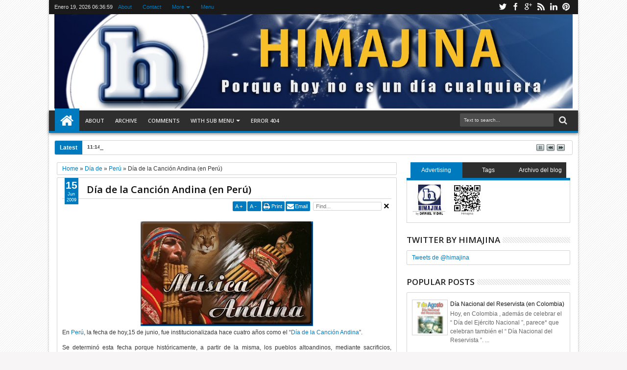

--- FILE ---
content_type: text/html; charset=UTF-8
request_url: https://himajina.blogspot.com/b/stats?style=BLACK_TRANSPARENT&timeRange=ALL_TIME&token=APq4FmCAdzu6CBrLQKTYLx1x3u6CkWGYEp6jyZGglP0_W4O7pT4TxJkLq4JyZkIkJBD8bEXVqU-0rUGROrUrT8L-ql-G-sOu-A
body_size: -11
content:
{"total":8807090,"sparklineOptions":{"backgroundColor":{"fillOpacity":0.1,"fill":"#000000"},"series":[{"areaOpacity":0.3,"color":"#202020"}]},"sparklineData":[[0,16],[1,15],[2,23],[3,17],[4,13],[5,14],[6,15],[7,13],[8,13],[9,17],[10,11],[11,15],[12,36],[13,18],[14,21],[15,80],[16,46],[17,35],[18,83],[19,61],[20,76],[21,64],[22,99],[23,47],[24,30],[25,36],[26,19],[27,69],[28,87],[29,23]],"nextTickMs":83720}

--- FILE ---
content_type: text/html; charset=utf-8
request_url: https://www.google.com/recaptcha/api2/aframe
body_size: 264
content:
<!DOCTYPE HTML><html><head><meta http-equiv="content-type" content="text/html; charset=UTF-8"></head><body><script nonce="wb4uhwOd0v4tiFfYIz_Jvg">/** Anti-fraud and anti-abuse applications only. See google.com/recaptcha */ try{var clients={'sodar':'https://pagead2.googlesyndication.com/pagead/sodar?'};window.addEventListener("message",function(a){try{if(a.source===window.parent){var b=JSON.parse(a.data);var c=clients[b['id']];if(c){var d=document.createElement('img');d.src=c+b['params']+'&rc='+(localStorage.getItem("rc::a")?sessionStorage.getItem("rc::b"):"");window.document.body.appendChild(d);sessionStorage.setItem("rc::e",parseInt(sessionStorage.getItem("rc::e")||0)+1);localStorage.setItem("rc::h",'1768804617671');}}}catch(b){}});window.parent.postMessage("_grecaptcha_ready", "*");}catch(b){}</script></body></html>

--- FILE ---
content_type: text/javascript; charset=UTF-8
request_url: https://himajina.blogspot.com/feeds/posts/summary?max-results=10&orderby=published&alt=json-in-script&callback=jQuery183023789782066432186_1768804608813&_=1768804609173
body_size: 6146
content:
// API callback
jQuery183023789782066432186_1768804608813({"version":"1.0","encoding":"UTF-8","feed":{"xmlns":"http://www.w3.org/2005/Atom","xmlns$openSearch":"http://a9.com/-/spec/opensearchrss/1.0/","xmlns$blogger":"http://schemas.google.com/blogger/2008","xmlns$georss":"http://www.georss.org/georss","xmlns$gd":"http://schemas.google.com/g/2005","xmlns$thr":"http://purl.org/syndication/thread/1.0","id":{"$t":"tag:blogger.com,1999:blog-146509639817356461"},"updated":{"$t":"2026-01-18T08:58:07.208+01:00"},"category":[{"term":"Día de"},{"term":"USA"},{"term":"Argentina"},{"term":"Salud"},{"term":"Alimentación"},{"term":"Cosas mías"},{"term":"Cultura"},{"term":"Deporte"},{"term":"Leído en"},{"term":"Derecho"},{"term":"Religión"},{"term":"Medio Ambiente"},{"term":"Barcelona"},{"term":"Educación"},{"term":"Amigos"},{"term":"Curiosidades"},{"term":"Animales"},{"term":"Cine"},{"term":"Fútbol"},{"term":"Música"},{"term":"Perú"},{"term":"México"},{"term":"ONU"},{"term":"Barça"},{"term":"Ecuador"},{"term":"Libros"},{"term":"Chile"},{"term":"Venezuela"},{"term":"Periodismo"},{"term":"Iglesia"},{"term":"Humor"},{"term":"BOE"},{"term":"Ciencia"},{"term":"Cuba"},{"term":"Agenda"},{"term":"Uruguay"},{"term":"Noticias"},{"term":"TV"},{"term":"Inglaterra"},{"term":"Ex-día de"},{"term":"BSO"},{"term":"Reflexiones"},{"term":"Publicidad"},{"term":"Brasil"},{"term":"Business"},{"term":"Colombia"},{"term":"Compras"},{"term":"Internet"},{"term":"Familia"},{"term":"África"},{"term":"Cursa"},{"term":"UPF"},{"term":"Japón"},{"term":"AAAUPF"},{"term":"Política"},{"term":"Canadá"},{"term":"Bolivia"},{"term":"Informática"},{"term":"Australia"},{"term":"Idiomas"},{"term":"Militar"},{"term":"Teatro"},{"term":"Viajes"},{"term":"Europa"},{"term":"Chanchollo"},{"term":"Panamá"},{"term":"Economía"},{"term":"Sin palabras"},{"term":"Año de"},{"term":"Rusia"},{"term":"Baile"},{"term":"Guatemala"},{"term":"Banderas"},{"term":"Fiesta Mayor"},{"term":"Paraguay"},{"term":"Madrid"},{"term":"Costa Rica"},{"term":"DOGC"},{"term":"Irlanda"},{"term":"China"},{"term":"Italia"},{"term":"Finlandia"},{"term":"India"},{"term":"Nicaragua"},{"term":"Leido en"},{"term":"Honduras"},{"term":"Tokio"},{"term":"Viaje"},{"term":"Concursos"},{"term":"Quejas"},{"term":"Chicago"},{"term":"Radio"},{"term":"Alemania"},{"term":"Catalunya"},{"term":"Francia"},{"term":"Haití"},{"term":"Party"},{"term":"Frases"},{"term":"MeMe"},{"term":"Opinión"},{"term":"Wii"},{"term":"Dïa de"},{"term":"Rumanía"},{"term":"Videojuegos"},{"term":"Ópera"},{"term":"Bratislava"},{"term":"Bulgaria"},{"term":"Juegos"},{"term":"Piso"},{"term":"Ateneuesfera"},{"term":"Citas"},{"term":"Moscú"},{"term":"Semana De"},{"term":"Polonia"},{"term":"Portugal"},{"term":"Sofía"},{"term":"Trendy"},{"term":"Bélgica"},{"term":"Censura"},{"term":"Di la tuya"},{"term":"Hamburgo"},{"term":"Londres"},{"term":"Visto en"},{"term":"Xbox360"},{"term":"Copenhague"},{"term":"Los Angeles"},{"term":"No-Día de"},{"term":"Opera"},{"term":"Suecia"},{"term":"Suiza"},{"term":"Timisoara"},{"term":"Alerta"},{"term":"BLE"},{"term":"Gitanos"},{"term":"Hapor-t-raciones"},{"term":"JJOO"},{"term":"Visiones"},{"term":"Barcelona 2022"},{"term":"Boycott"},{"term":"CUBELAWS"},{"term":"Duelo"},{"term":"\u000B\u0012\u0005Salud\f\u000B\u0012\u0007Día de\f"},{"term":"Bandera"},{"term":"Corea"},{"term":"Discordian"},{"term":"Día"},{"term":"Futbol"},{"term":"Miami"},{"term":"Microrrelatos"},{"term":"Paris"},{"term":"República Dominicana"},{"term":"Viena"},{"term":"\u000B\u0012\u0003USA\f\u000B\u0012\u0007Día de\f"},{"term":"\u000B\u0012\u0007Ciencia\f\u000B\u0012\nEducación\f\u000B\u0012\u0007Día de\f"},{"term":"\u000B\u0012\u0007Deporte\f\u000B\u0012\u0007Fútbol\f\u000B\u0012\u0006Barça\f"},{"term":"\u000B\u0012\bParaguay\f\u000B\u0012\tArgentina\f\u000B\u0012\u0005Salud\f\u000B\u0012\u0007Uruguay\f\u000B\u0012\u0005Chile\f\u000B\u0012\u0007Día de\f"},{"term":"\u000B\u0012\tArgentina\f\u000B\u0012\u0005Salud\f\u000B\u0012\u0007Día de\f"},{"term":"Batallas"},{"term":"Chiste"},{"term":"Día de; Religión; Iglesia; BSO"},{"term":"Escocia"},{"term":"Filipinas"},{"term":"Gabón"},{"term":"Hawai"},{"term":"Himnos"},{"term":"Marruecos"},{"term":"Medioambiente"},{"term":"Mes de"},{"term":"Nueva York"},{"term":"Nuevo Día de"},{"term":"Qatar"},{"term":"Quiniela"},{"term":"Retoques"},{"term":"Tailandia"},{"term":"Twitter"},{"term":"Twitter Day"},{"term":"e-Admin"},{"term":"¿Quieres decir?"}],"title":{"type":"text","$t":"Himajina"},"subtitle":{"type":"html","$t":""},"link":[{"rel":"http://schemas.google.com/g/2005#feed","type":"application/atom+xml","href":"https:\/\/himajina.blogspot.com\/feeds\/posts\/summary"},{"rel":"self","type":"application/atom+xml","href":"https:\/\/www.blogger.com\/feeds\/146509639817356461\/posts\/summary?alt=json-in-script\u0026max-results=10\u0026orderby=published"},{"rel":"alternate","type":"text/html","href":"https:\/\/himajina.blogspot.com\/"},{"rel":"hub","href":"http://pubsubhubbub.appspot.com/"},{"rel":"next","type":"application/atom+xml","href":"https:\/\/www.blogger.com\/feeds\/146509639817356461\/posts\/summary?alt=json-in-script\u0026start-index=11\u0026max-results=10\u0026orderby=published"}],"author":[{"name":{"$t":"Daniel Vidal"},"uri":{"$t":"http:\/\/www.blogger.com\/profile\/17039256049047248743"},"email":{"$t":"noreply@blogger.com"},"gd$image":{"rel":"http://schemas.google.com/g/2005#thumbnail","width":"16","height":"16","src":"https:\/\/img1.blogblog.com\/img\/b16-rounded.gif"}}],"generator":{"version":"7.00","uri":"http://www.blogger.com","$t":"Blogger"},"openSearch$totalResults":{"$t":"7605"},"openSearch$startIndex":{"$t":"1"},"openSearch$itemsPerPage":{"$t":"10"},"entry":[{"id":{"$t":"tag:blogger.com,1999:blog-146509639817356461.post-2222606803115217527"},"published":{"$t":"2024-12-07T02:56:00.000+01:00"},"updated":{"$t":"2024-12-07T02:56:40.887+01:00"},"title":{"type":"text","$t":"Volvemos"},"summary":{"type":"text","$t":"Ojalá sea cierto y vayamos encontrando el tiempo para seguir con el blog. Es un propósito no de año nuevo (esos no se suelen cumplir) sino de fin de año...\u0026nbsp;Pues nada...\u0026nbsp;"},"link":[{"rel":"replies","type":"application/atom+xml","href":"https:\/\/himajina.blogspot.com\/feeds\/2222606803115217527\/comments\/default","title":"Enviar comentarios"},{"rel":"replies","type":"text/html","href":"https:\/\/himajina.blogspot.com\/2024\/12\/volvemos.html#comment-form","title":"20 comentarios"},{"rel":"edit","type":"application/atom+xml","href":"https:\/\/www.blogger.com\/feeds\/146509639817356461\/posts\/default\/2222606803115217527"},{"rel":"self","type":"application/atom+xml","href":"https:\/\/www.blogger.com\/feeds\/146509639817356461\/posts\/default\/2222606803115217527"},{"rel":"alternate","type":"text/html","href":"https:\/\/himajina.blogspot.com\/2024\/12\/volvemos.html","title":"Volvemos"}],"author":[{"name":{"$t":"Daniel Vidal"},"uri":{"$t":"http:\/\/www.blogger.com\/profile\/17039256049047248743"},"email":{"$t":"noreply@blogger.com"},"gd$image":{"rel":"http://schemas.google.com/g/2005#thumbnail","width":"16","height":"16","src":"https:\/\/img1.blogblog.com\/img\/b16-rounded.gif"}}],"media$thumbnail":{"xmlns$media":"http://search.yahoo.com/mrss/","url":"https:\/\/blogger.googleusercontent.com\/img\/a\/AVvXsEjh25Smd9AhpjiCTutxADesWTFcdVcZ_mSX6cL5QlgvNKwX3eRXuCvGT6hHqiVYGrP2CXRtIyEl3eFEkjBDz6_T1CxamE2XYFV6QI_8pL1w_PMenJEvogMiM7uLoN9wvmhRkUSOZsK7ahOhvW7NqwJc4szLNLCv3nInsZDlEX64WkbFvWvoLgwR9plBAME=s72-c","height":"72","width":"72"},"thr$total":{"$t":"20"}},{"id":{"$t":"tag:blogger.com,1999:blog-146509639817356461.post-3379071634278262497"},"published":{"$t":"2016-08-31T16:04:00.000+02:00"},"updated":{"$t":"2016-08-31T16:04:08.945+02:00"},"title":{"type":"text","$t":""},"summary":{"type":"text","$t":"\nDada su importancia (¡la de horas que se han utilizado en este blog!) Himajina merece tener un post que explique el porqué de su no actualización.\n\n\n\n\n\n\nLa temática de los \"Días-de\" es muy exigente. Requiere de varias actualizaciones diarias. Y mi tiempo disponible lleva siendo cada vez más limitado (mucho trabajo y familia más grande [¡dos hijas ya!]. Pero ciertamente casi la mayor dificultad "},"link":[{"rel":"replies","type":"application/atom+xml","href":"https:\/\/himajina.blogspot.com\/feeds\/3379071634278262497\/comments\/default","title":"Enviar comentarios"},{"rel":"replies","type":"text/html","href":"https:\/\/himajina.blogspot.com\/2016\/08\/dada-su-importancia-la-de-horas-que-se.html#comment-form","title":"33 comentarios"},{"rel":"edit","type":"application/atom+xml","href":"https:\/\/www.blogger.com\/feeds\/146509639817356461\/posts\/default\/3379071634278262497"},{"rel":"self","type":"application/atom+xml","href":"https:\/\/www.blogger.com\/feeds\/146509639817356461\/posts\/default\/3379071634278262497"},{"rel":"alternate","type":"text/html","href":"https:\/\/himajina.blogspot.com\/2016\/08\/dada-su-importancia-la-de-horas-que-se.html","title":""}],"author":[{"name":{"$t":"Daniel Vidal"},"uri":{"$t":"http:\/\/www.blogger.com\/profile\/17039256049047248743"},"email":{"$t":"noreply@blogger.com"},"gd$image":{"rel":"http://schemas.google.com/g/2005#thumbnail","width":"16","height":"16","src":"https:\/\/img1.blogblog.com\/img\/b16-rounded.gif"}}],"thr$total":{"$t":"33"}},{"id":{"$t":"tag:blogger.com,1999:blog-146509639817356461.post-4567562836209567600"},"published":{"$t":"2016-01-18T11:14:00.000+01:00"},"updated":{"$t":"2016-01-18T11:14:02.583+01:00"},"title":{"type":"text","$t":"Día Más Deprimente"},"summary":{"type":"text","$t":"\n\n\n\n\n\nHoy es, científicamente, el “Día Más Deprimente del Año”. Así (y con el nombre de “Blue Monday”) denominan al tercer lunes del año, en el que concurren muchas circunstancias.\n\n\n\n\n\n\n\n\nLa fórmula que establecieron en el año 2005 y con la que se llega a tan depresiva conclusión es la siguiente:\n\n\n\n\n\n\n\n\n\nLa meteorología, las deudas por las tarjetas de crédito de los gastos de Navidad (y rebajas"},"link":[{"rel":"replies","type":"application/atom+xml","href":"https:\/\/himajina.blogspot.com\/feeds\/4567562836209567600\/comments\/default","title":"Enviar comentarios"},{"rel":"replies","type":"text/html","href":"https:\/\/himajina.blogspot.com\/2016\/01\/dia-mas-deprimente.html#comment-form","title":"34 comentarios"},{"rel":"edit","type":"application/atom+xml","href":"https:\/\/www.blogger.com\/feeds\/146509639817356461\/posts\/default\/4567562836209567600"},{"rel":"self","type":"application/atom+xml","href":"https:\/\/www.blogger.com\/feeds\/146509639817356461\/posts\/default\/4567562836209567600"},{"rel":"alternate","type":"text/html","href":"https:\/\/himajina.blogspot.com\/2016\/01\/dia-mas-deprimente.html","title":"Día Más Deprimente"}],"author":[{"name":{"$t":"Daniel Vidal"},"uri":{"$t":"http:\/\/www.blogger.com\/profile\/17039256049047248743"},"email":{"$t":"noreply@blogger.com"},"gd$image":{"rel":"http://schemas.google.com/g/2005#thumbnail","width":"16","height":"16","src":"https:\/\/img1.blogblog.com\/img\/b16-rounded.gif"}}],"media$thumbnail":{"xmlns$media":"http://search.yahoo.com/mrss/","url":"https:\/\/blogger.googleusercontent.com\/img\/b\/R29vZ2xl\/AVvXsEigS0oKeCEyGXq3gG9UKpFerXnG0bHq1xL750gFn02PQNhIHMea8Vca5EAuPvLKQogIuJn5xz9wlB6NEytlMZETivLOCavzWUG3ytQ8U-kVLWVXkLvzTIMpt6ZgupvzDnCUTVibYcQwguoo\/s72-c\/blue+monday+2016.jpg","height":"72","width":"72"},"thr$total":{"$t":"34"}},{"id":{"$t":"tag:blogger.com,1999:blog-146509639817356461.post-6389615146255092254"},"published":{"$t":"2016-01-16T05:12:00.000+01:00"},"updated":{"$t":"2016-01-16T05:12:07.496+01:00"},"category":[{"scheme":"http://www.blogger.com/atom/ns#","term":"BSO"},{"scheme":"http://www.blogger.com/atom/ns#","term":"Día de"},{"scheme":"http://www.blogger.com/atom/ns#","term":"USA"}],"title":{"type":"text","$t":"National Portfolio Day"},"summary":{"type":"text","$t":" “National Portfolio Day”, es un “Día de” que acontece en muchas fechas distintas, en varias localidades de EE.UU.. Se trata de una iniciativa en la que los promotores animan a que artistas de todo tipo muestren ejemplos de su\/s trabajo\/s para recibir comentarios, consideraciones, sugerencias de profesionales consagrados.  Es una gran idea. Es una tipo de jornada común en las escuelas de arte\/"},"link":[{"rel":"replies","type":"application/atom+xml","href":"https:\/\/himajina.blogspot.com\/feeds\/6389615146255092254\/comments\/default","title":"Enviar comentarios"},{"rel":"replies","type":"text/html","href":"https:\/\/himajina.blogspot.com\/2016\/01\/national-portfolio-day.html#comment-form","title":"11 comentarios"},{"rel":"edit","type":"application/atom+xml","href":"https:\/\/www.blogger.com\/feeds\/146509639817356461\/posts\/default\/6389615146255092254"},{"rel":"self","type":"application/atom+xml","href":"https:\/\/www.blogger.com\/feeds\/146509639817356461\/posts\/default\/6389615146255092254"},{"rel":"alternate","type":"text/html","href":"https:\/\/himajina.blogspot.com\/2016\/01\/national-portfolio-day.html","title":"National Portfolio Day"}],"author":[{"name":{"$t":"Daniel Vidal"},"uri":{"$t":"http:\/\/www.blogger.com\/profile\/17039256049047248743"},"email":{"$t":"noreply@blogger.com"},"gd$image":{"rel":"http://schemas.google.com/g/2005#thumbnail","width":"16","height":"16","src":"https:\/\/img1.blogblog.com\/img\/b16-rounded.gif"}}],"media$thumbnail":{"xmlns$media":"http://search.yahoo.com/mrss/","url":"https:\/\/blogger.googleusercontent.com\/img\/b\/R29vZ2xl\/AVvXsEj4aOuD6CEAl11iE3n3qLn4v_lIQO3WtU1X2kIHKJDrdZqXpe2TFNH745lapi8XcDGpdHBznFuCwyvPO3cB5S5ux9dpe4eGtBBJ4Z4GJh_hWWNDllkAViUN9sbBQ42E32ftsvMnaISqFzU\/s72-c?imgmax=800","height":"72","width":"72"},"thr$total":{"$t":"11"}},{"id":{"$t":"tag:blogger.com,1999:blog-146509639817356461.post-6476938437253339059"},"published":{"$t":"2016-01-15T03:00:00.000+01:00"},"updated":{"$t":"2016-01-15T03:00:02.611+01:00"},"category":[{"scheme":"http://www.blogger.com/atom/ns#","term":"Día de"},{"scheme":"http://www.blogger.com/atom/ns#","term":"Inglaterra"}],"title":{"type":"text","$t":"National Pothole Day"},"summary":{"type":"text","$t":" Hoy, en Inglaterra, se celebra el “National Pothole Day” (“Día Nacional de los Baches”), una jornada de denuncia acerca del mal estado de las carreteras y la lucha contra los baches y socavones (“potholes”) que frecuentemente se encuentran y ponen en peligro la seguridad del tráfico. Los organizadores, además de denunciar tal aspecto, promueven mediante una APP creada específicamente para ello, "},"link":[{"rel":"replies","type":"application/atom+xml","href":"https:\/\/himajina.blogspot.com\/feeds\/6476938437253339059\/comments\/default","title":"Enviar comentarios"},{"rel":"replies","type":"text/html","href":"https:\/\/himajina.blogspot.com\/2016\/01\/national-pothole-day.html#comment-form","title":"9 comentarios"},{"rel":"edit","type":"application/atom+xml","href":"https:\/\/www.blogger.com\/feeds\/146509639817356461\/posts\/default\/6476938437253339059"},{"rel":"self","type":"application/atom+xml","href":"https:\/\/www.blogger.com\/feeds\/146509639817356461\/posts\/default\/6476938437253339059"},{"rel":"alternate","type":"text/html","href":"https:\/\/himajina.blogspot.com\/2016\/01\/national-pothole-day.html","title":"National Pothole Day"}],"author":[{"name":{"$t":"Daniel Vidal"},"uri":{"$t":"http:\/\/www.blogger.com\/profile\/17039256049047248743"},"email":{"$t":"noreply@blogger.com"},"gd$image":{"rel":"http://schemas.google.com/g/2005#thumbnail","width":"16","height":"16","src":"https:\/\/img1.blogblog.com\/img\/b16-rounded.gif"}}],"media$thumbnail":{"xmlns$media":"http://search.yahoo.com/mrss/","url":"https:\/\/blogger.googleusercontent.com\/img\/b\/R29vZ2xl\/AVvXsEgEet8UMw6kNLAojiEGYmTelLU_woP2i1vf5HRO_aWJn6NK9fnX-RT-xF30Oa4yKEHo9d4zslycY-GKTolJQPtfQOKR9bRWFOgutMdeqCZQ8KaN7buCIKRYm5n0gAHL0xEHvH4gRDd4_Thi\/s72-c?imgmax=800","height":"72","width":"72"},"thr$total":{"$t":"9"}},{"id":{"$t":"tag:blogger.com,1999:blog-146509639817356461.post-5727642629728451538"},"published":{"$t":"2016-01-15T02:51:00.000+01:00"},"updated":{"$t":"2016-01-15T02:51:00.152+01:00"},"category":[{"scheme":"http://www.blogger.com/atom/ns#","term":"Día de"},{"scheme":"http://www.blogger.com/atom/ns#","term":"México"},{"scheme":"http://www.blogger.com/atom/ns#","term":"Música"}],"title":{"type":"text","$t":"Día del Compositor Mexicano"},"summary":{"type":"text","$t":"  Hoy, en México, tiene lugar el “Día del Compositor” en recuerdo de tal día como hoy, el 15 de enero de 1945, cuando se creó en dicho país la Sociedad de Autores y Compositores de México (SACM).    De hecho, se creó una semana antes (fue el día 7 de enero cuando se constituyó, pero con fecha de registro día 15), siendo esta fecha (derivada de los azares burocráticos) la que informalmente se "},"link":[{"rel":"replies","type":"application/atom+xml","href":"https:\/\/himajina.blogspot.com\/feeds\/5727642629728451538\/comments\/default","title":"Enviar comentarios"},{"rel":"replies","type":"text/html","href":"https:\/\/himajina.blogspot.com\/2016\/01\/dia-del-compositor-mexicano.html#comment-form","title":"13 comentarios"},{"rel":"edit","type":"application/atom+xml","href":"https:\/\/www.blogger.com\/feeds\/146509639817356461\/posts\/default\/5727642629728451538"},{"rel":"self","type":"application/atom+xml","href":"https:\/\/www.blogger.com\/feeds\/146509639817356461\/posts\/default\/5727642629728451538"},{"rel":"alternate","type":"text/html","href":"https:\/\/himajina.blogspot.com\/2016\/01\/dia-del-compositor-mexicano.html","title":"Día del Compositor Mexicano"}],"author":[{"name":{"$t":"Daniel Vidal"},"uri":{"$t":"http:\/\/www.blogger.com\/profile\/17039256049047248743"},"email":{"$t":"noreply@blogger.com"},"gd$image":{"rel":"http://schemas.google.com/g/2005#thumbnail","width":"16","height":"16","src":"https:\/\/img1.blogblog.com\/img\/b16-rounded.gif"}}],"media$thumbnail":{"xmlns$media":"http://search.yahoo.com/mrss/","url":"https:\/\/blogger.googleusercontent.com\/img\/b\/R29vZ2xl\/AVvXsEhrBapJmZB1zL3gdEn_2HZF5lMR8Ff6JU2NikB5LirWteMWIwie8ynjOG3-1qlKNdE4LJyKGacsezeXi9FFKQeZYap5uIXu0V21N5lyqLTSSEIubkuOqtMpmAvOBVec0Dr9DCkDA8cuv4dt\/s72-c?imgmax=800","height":"72","width":"72"},"thr$total":{"$t":"13"}},{"id":{"$t":"tag:blogger.com,1999:blog-146509639817356461.post-612837542575414248"},"published":{"$t":"2016-01-15T02:47:00.000+01:00"},"updated":{"$t":"2016-01-15T02:47:01.834+01:00"},"category":[{"scheme":"http://www.blogger.com/atom/ns#","term":"Ciencia"},{"scheme":"http://www.blogger.com/atom/ns#","term":"Cuba"},{"scheme":"http://www.blogger.com/atom/ns#","term":"Día de"}],"title":{"type":"text","$t":"Día de la Ciencia Cubana"},"summary":{"type":"text","$t":" Hoy, en Cuba, se celebra el “Día de la Ciencia Cubana”, una jornada que recuerda una interesante cita de Fidel Castro, hace hoy 56 años, indicando que: “El futuro de nuestra patria tiene que ser necesariamente un futuro de hombres de ciencia, tiene que ser un futuro de hombres de pensamiento”.  Es una efeméride que se celebra como “Día de” desde 1990.  Tiene mucho mérito (pues no debe ser nada "},"link":[{"rel":"replies","type":"application/atom+xml","href":"https:\/\/himajina.blogspot.com\/feeds\/612837542575414248\/comments\/default","title":"Enviar comentarios"},{"rel":"replies","type":"text/html","href":"https:\/\/himajina.blogspot.com\/2016\/01\/dia-de-la-ciencia-cubana.html#comment-form","title":"18 comentarios"},{"rel":"edit","type":"application/atom+xml","href":"https:\/\/www.blogger.com\/feeds\/146509639817356461\/posts\/default\/612837542575414248"},{"rel":"self","type":"application/atom+xml","href":"https:\/\/www.blogger.com\/feeds\/146509639817356461\/posts\/default\/612837542575414248"},{"rel":"alternate","type":"text/html","href":"https:\/\/himajina.blogspot.com\/2016\/01\/dia-de-la-ciencia-cubana.html","title":"Día de la Ciencia Cubana"}],"author":[{"name":{"$t":"Daniel Vidal"},"uri":{"$t":"http:\/\/www.blogger.com\/profile\/17039256049047248743"},"email":{"$t":"noreply@blogger.com"},"gd$image":{"rel":"http://schemas.google.com/g/2005#thumbnail","width":"16","height":"16","src":"https:\/\/img1.blogblog.com\/img\/b16-rounded.gif"}}],"media$thumbnail":{"xmlns$media":"http://search.yahoo.com/mrss/","url":"https:\/\/blogger.googleusercontent.com\/img\/b\/R29vZ2xl\/AVvXsEgy1G3S21yVzYnn8NaOaMTZ0VL1AZ4btExHBwdBx4foWZICVem5jhGXHSc43FllGSNhxwuXNUVyLFp7AVTzsVvl9ZKy1MWXhkm-Cs2BY8u9pyqzXx9Lupq6JgM41KGH18IzcSkfsUxdgOU\/s72-c?imgmax=800","height":"72","width":"72"},"thr$total":{"$t":"18"}},{"id":{"$t":"tag:blogger.com,1999:blog-146509639817356461.post-3862157928281325398"},"published":{"$t":"2016-01-15T02:25:00.000+01:00"},"updated":{"$t":"2016-01-15T02:25:00.815+01:00"},"category":[{"scheme":"http://www.blogger.com/atom/ns#","term":"Día de"},{"scheme":"http://www.blogger.com/atom/ns#","term":"Educación"},{"scheme":"http://www.blogger.com/atom/ns#","term":"Venezuela"}],"title":{"type":"text","$t":"Día del Maestro en Venezuela"},"summary":{"type":"text","$t":"  Hoy, en Venezuela, tiene lugar el “Día del Maestro” o “Día del Educador”, una jornada en recuerdo de un colectivo formado por las personas que quizás más influencia van a tener en las vidas de las diferentes generaciones.   La elección de la fecha de hoy se corresponde al recuerdo del 15 de enero de 1932, cuando se fundó en la sede del antiguo «Colegio Vargas», la Sociedad Venezolana de "},"link":[{"rel":"replies","type":"application/atom+xml","href":"https:\/\/himajina.blogspot.com\/feeds\/3862157928281325398\/comments\/default","title":"Enviar comentarios"},{"rel":"replies","type":"text/html","href":"https:\/\/himajina.blogspot.com\/2016\/01\/dia-del-maestro-en-venezuela.html#comment-form","title":"24 comentarios"},{"rel":"edit","type":"application/atom+xml","href":"https:\/\/www.blogger.com\/feeds\/146509639817356461\/posts\/default\/3862157928281325398"},{"rel":"self","type":"application/atom+xml","href":"https:\/\/www.blogger.com\/feeds\/146509639817356461\/posts\/default\/3862157928281325398"},{"rel":"alternate","type":"text/html","href":"https:\/\/himajina.blogspot.com\/2016\/01\/dia-del-maestro-en-venezuela.html","title":"Día del Maestro en Venezuela"}],"author":[{"name":{"$t":"Daniel Vidal"},"uri":{"$t":"http:\/\/www.blogger.com\/profile\/17039256049047248743"},"email":{"$t":"noreply@blogger.com"},"gd$image":{"rel":"http://schemas.google.com/g/2005#thumbnail","width":"16","height":"16","src":"https:\/\/img1.blogblog.com\/img\/b16-rounded.gif"}}],"media$thumbnail":{"xmlns$media":"http://search.yahoo.com/mrss/","url":"https:\/\/blogger.googleusercontent.com\/img\/b\/R29vZ2xl\/AVvXsEgwB9t4RtmhqyHSq0-DlYE4jD-_UaFSIhPs2iQk1wI3Z_1mpdJ3Z_j7il_xaMBzYPxUmdNuDI6go43Oru1DfZB02K3P4Ysk734O98r1ebNivuBcAW8mxMfmM0c_Kw_-I9kLB-nd3gVNihY\/s72-c?imgmax=800","height":"72","width":"72"},"thr$total":{"$t":"24"}},{"id":{"$t":"tag:blogger.com,1999:blog-146509639817356461.post-3161089863067315128"},"published":{"$t":"2016-01-15T02:17:00.000+01:00"},"updated":{"$t":"2016-01-15T02:17:03.752+01:00"},"category":[{"scheme":"http://www.blogger.com/atom/ns#","term":"Corea"},{"scheme":"http://www.blogger.com/atom/ns#","term":"Día de"},{"scheme":"http://www.blogger.com/atom/ns#","term":"Idiomas"}],"title":{"type":"text","$t":"Día del Alfabeto Coreano"},"summary":{"type":"text","$t":"  Si hace unos días nos referíamos al “Día Mundial del Hindi”, en honor de uno de los idiomas más antiguos del mundo, hoy es el alfabeto coreano el que centra nuestra atención al celebrarse en Corea del Norte (país al que por algún extraño motivo no solemos en Himajina hacer demasiada referencia a sus “Días de”) el el \"Dia del Chosŭn'gŭl\" o \"Día del Alfabeto Coreano\", en recuerdo de la fecha en "},"link":[{"rel":"replies","type":"application/atom+xml","href":"https:\/\/himajina.blogspot.com\/feeds\/3161089863067315128\/comments\/default","title":"Enviar comentarios"},{"rel":"replies","type":"text/html","href":"https:\/\/himajina.blogspot.com\/2016\/01\/dia-del-alfabeto-coreano.html#comment-form","title":"23 comentarios"},{"rel":"edit","type":"application/atom+xml","href":"https:\/\/www.blogger.com\/feeds\/146509639817356461\/posts\/default\/3161089863067315128"},{"rel":"self","type":"application/atom+xml","href":"https:\/\/www.blogger.com\/feeds\/146509639817356461\/posts\/default\/3161089863067315128"},{"rel":"alternate","type":"text/html","href":"https:\/\/himajina.blogspot.com\/2016\/01\/dia-del-alfabeto-coreano.html","title":"Día del Alfabeto Coreano"}],"author":[{"name":{"$t":"Daniel Vidal"},"uri":{"$t":"http:\/\/www.blogger.com\/profile\/17039256049047248743"},"email":{"$t":"noreply@blogger.com"},"gd$image":{"rel":"http://schemas.google.com/g/2005#thumbnail","width":"16","height":"16","src":"https:\/\/img1.blogblog.com\/img\/b16-rounded.gif"}}],"media$thumbnail":{"xmlns$media":"http://search.yahoo.com/mrss/","url":"https:\/\/blogger.googleusercontent.com\/img\/b\/R29vZ2xl\/AVvXsEjDoTXqZ73KY0wA_P3ffza5vvRF0hOfiinbOoI2Rn8ZTdLxEUlOeV6qErMjGWj3z1QUwan9vj9BXYzCGvQlcescN10ihyRgX3yN36BpXTC03YS_iXm8Xp_fWdU7Yu34CwV7j1Y8HGqvHWw\/s72-c?imgmax=800","height":"72","width":"72"},"thr$total":{"$t":"23"}},{"id":{"$t":"tag:blogger.com,1999:blog-146509639817356461.post-7113302219837705747"},"published":{"$t":"2016-01-14T02:27:00.000+01:00"},"updated":{"$t":"2016-01-14T02:27:06.780+01:00"},"category":[{"scheme":"http://www.blogger.com/atom/ns#","term":"Alimentación"},{"scheme":"http://www.blogger.com/atom/ns#","term":"Día de"},{"scheme":"http://www.blogger.com/atom/ns#","term":"USA"}],"title":{"type":"text","$t":"National Pastrami Day"},"summary":{"type":"text","$t":" Hoy, en EE.UU., tiene lugar el gastronómico “National Pastrami Day” o “Hot Pastrami Day”, un “Día de” dedicado a uno de los sandwiches más populares del país. En realidad, el pastrami es un producto cárnico, pero su principal ingesta (y la que hoy se celebra) es en forma de sandwich. Como suele ser habitual en esta clase de jornadas, entre otros modos de celebrarlo, están las promociones que, "},"link":[{"rel":"replies","type":"application/atom+xml","href":"https:\/\/himajina.blogspot.com\/feeds\/7113302219837705747\/comments\/default","title":"Enviar comentarios"},{"rel":"replies","type":"text/html","href":"https:\/\/himajina.blogspot.com\/2016\/01\/national-pastrami-day.html#comment-form","title":"9 comentarios"},{"rel":"edit","type":"application/atom+xml","href":"https:\/\/www.blogger.com\/feeds\/146509639817356461\/posts\/default\/7113302219837705747"},{"rel":"self","type":"application/atom+xml","href":"https:\/\/www.blogger.com\/feeds\/146509639817356461\/posts\/default\/7113302219837705747"},{"rel":"alternate","type":"text/html","href":"https:\/\/himajina.blogspot.com\/2016\/01\/national-pastrami-day.html","title":"National Pastrami Day"}],"author":[{"name":{"$t":"Daniel Vidal"},"uri":{"$t":"http:\/\/www.blogger.com\/profile\/17039256049047248743"},"email":{"$t":"noreply@blogger.com"},"gd$image":{"rel":"http://schemas.google.com/g/2005#thumbnail","width":"16","height":"16","src":"https:\/\/img1.blogblog.com\/img\/b16-rounded.gif"}}],"media$thumbnail":{"xmlns$media":"http://search.yahoo.com/mrss/","url":"https:\/\/blogger.googleusercontent.com\/img\/b\/R29vZ2xl\/AVvXsEiFHAedxWqP4b1-p4qU7qNDKpbqYph41bjC9wgDzolgMW_mNT6rrZ5NgR5qd4-2PR0kkGBmKvEq-vCwoz9LtRHFwofK7zYZmmITJDUzJLgJsmRTIdlkLPA69TdHUPMJMU881X97nJ53shg\/s72-c?imgmax=800","height":"72","width":"72"},"thr$total":{"$t":"9"}}]}});

--- FILE ---
content_type: text/javascript; charset=UTF-8
request_url: https://himajina.blogspot.com/feeds/posts/default/-/D%C3%ADa%20de?max-results=6&orderby=published&alt=json-in-script&callback=jQuery183023789782066432186_1768804608814&_=1768804609333
body_size: 11205
content:
// API callback
jQuery183023789782066432186_1768804608814({"version":"1.0","encoding":"UTF-8","feed":{"xmlns":"http://www.w3.org/2005/Atom","xmlns$openSearch":"http://a9.com/-/spec/opensearchrss/1.0/","xmlns$blogger":"http://schemas.google.com/blogger/2008","xmlns$georss":"http://www.georss.org/georss","xmlns$gd":"http://schemas.google.com/g/2005","xmlns$thr":"http://purl.org/syndication/thread/1.0","id":{"$t":"tag:blogger.com,1999:blog-146509639817356461"},"updated":{"$t":"2026-01-18T08:58:07.208+01:00"},"category":[{"term":"Día de"},{"term":"USA"},{"term":"Argentina"},{"term":"Salud"},{"term":"Alimentación"},{"term":"Cosas mías"},{"term":"Cultura"},{"term":"Deporte"},{"term":"Leído en"},{"term":"Derecho"},{"term":"Religión"},{"term":"Medio Ambiente"},{"term":"Barcelona"},{"term":"Educación"},{"term":"Amigos"},{"term":"Curiosidades"},{"term":"Animales"},{"term":"Cine"},{"term":"Fútbol"},{"term":"Música"},{"term":"Perú"},{"term":"México"},{"term":"ONU"},{"term":"Barça"},{"term":"Ecuador"},{"term":"Libros"},{"term":"Chile"},{"term":"Venezuela"},{"term":"Periodismo"},{"term":"Iglesia"},{"term":"Humor"},{"term":"BOE"},{"term":"Ciencia"},{"term":"Cuba"},{"term":"Agenda"},{"term":"Uruguay"},{"term":"Noticias"},{"term":"TV"},{"term":"Inglaterra"},{"term":"Ex-día de"},{"term":"BSO"},{"term":"Reflexiones"},{"term":"Publicidad"},{"term":"Brasil"},{"term":"Business"},{"term":"Colombia"},{"term":"Compras"},{"term":"Internet"},{"term":"Familia"},{"term":"África"},{"term":"Cursa"},{"term":"UPF"},{"term":"Japón"},{"term":"AAAUPF"},{"term":"Política"},{"term":"Canadá"},{"term":"Bolivia"},{"term":"Informática"},{"term":"Australia"},{"term":"Idiomas"},{"term":"Militar"},{"term":"Teatro"},{"term":"Viajes"},{"term":"Europa"},{"term":"Chanchollo"},{"term":"Panamá"},{"term":"Economía"},{"term":"Sin palabras"},{"term":"Año de"},{"term":"Rusia"},{"term":"Baile"},{"term":"Guatemala"},{"term":"Banderas"},{"term":"Fiesta Mayor"},{"term":"Paraguay"},{"term":"Madrid"},{"term":"Costa Rica"},{"term":"DOGC"},{"term":"Irlanda"},{"term":"China"},{"term":"Italia"},{"term":"Finlandia"},{"term":"India"},{"term":"Nicaragua"},{"term":"Leido en"},{"term":"Honduras"},{"term":"Tokio"},{"term":"Viaje"},{"term":"Concursos"},{"term":"Quejas"},{"term":"Chicago"},{"term":"Radio"},{"term":"Alemania"},{"term":"Catalunya"},{"term":"Francia"},{"term":"Haití"},{"term":"Party"},{"term":"Frases"},{"term":"MeMe"},{"term":"Opinión"},{"term":"Wii"},{"term":"Dïa de"},{"term":"Rumanía"},{"term":"Videojuegos"},{"term":"Ópera"},{"term":"Bratislava"},{"term":"Bulgaria"},{"term":"Juegos"},{"term":"Piso"},{"term":"Ateneuesfera"},{"term":"Citas"},{"term":"Moscú"},{"term":"Semana De"},{"term":"Polonia"},{"term":"Portugal"},{"term":"Sofía"},{"term":"Trendy"},{"term":"Bélgica"},{"term":"Censura"},{"term":"Di la tuya"},{"term":"Hamburgo"},{"term":"Londres"},{"term":"Visto en"},{"term":"Xbox360"},{"term":"Copenhague"},{"term":"Los Angeles"},{"term":"No-Día de"},{"term":"Opera"},{"term":"Suecia"},{"term":"Suiza"},{"term":"Timisoara"},{"term":"Alerta"},{"term":"BLE"},{"term":"Gitanos"},{"term":"Hapor-t-raciones"},{"term":"JJOO"},{"term":"Visiones"},{"term":"Barcelona 2022"},{"term":"Boycott"},{"term":"CUBELAWS"},{"term":"Duelo"},{"term":"\u000B\u0012\u0005Salud\f\u000B\u0012\u0007Día de\f"},{"term":"Bandera"},{"term":"Corea"},{"term":"Discordian"},{"term":"Día"},{"term":"Futbol"},{"term":"Miami"},{"term":"Microrrelatos"},{"term":"Paris"},{"term":"República Dominicana"},{"term":"Viena"},{"term":"\u000B\u0012\u0003USA\f\u000B\u0012\u0007Día de\f"},{"term":"\u000B\u0012\u0007Ciencia\f\u000B\u0012\nEducación\f\u000B\u0012\u0007Día de\f"},{"term":"\u000B\u0012\u0007Deporte\f\u000B\u0012\u0007Fútbol\f\u000B\u0012\u0006Barça\f"},{"term":"\u000B\u0012\bParaguay\f\u000B\u0012\tArgentina\f\u000B\u0012\u0005Salud\f\u000B\u0012\u0007Uruguay\f\u000B\u0012\u0005Chile\f\u000B\u0012\u0007Día de\f"},{"term":"\u000B\u0012\tArgentina\f\u000B\u0012\u0005Salud\f\u000B\u0012\u0007Día de\f"},{"term":"Batallas"},{"term":"Chiste"},{"term":"Día de; Religión; Iglesia; BSO"},{"term":"Escocia"},{"term":"Filipinas"},{"term":"Gabón"},{"term":"Hawai"},{"term":"Himnos"},{"term":"Marruecos"},{"term":"Medioambiente"},{"term":"Mes de"},{"term":"Nueva York"},{"term":"Nuevo Día de"},{"term":"Qatar"},{"term":"Quiniela"},{"term":"Retoques"},{"term":"Tailandia"},{"term":"Twitter"},{"term":"Twitter Day"},{"term":"e-Admin"},{"term":"¿Quieres decir?"}],"title":{"type":"text","$t":"Himajina"},"subtitle":{"type":"html","$t":""},"link":[{"rel":"http://schemas.google.com/g/2005#feed","type":"application/atom+xml","href":"https:\/\/himajina.blogspot.com\/feeds\/posts\/default"},{"rel":"self","type":"application/atom+xml","href":"https:\/\/www.blogger.com\/feeds\/146509639817356461\/posts\/default\/-\/D%C3%ADa+de?alt=json-in-script\u0026max-results=6\u0026orderby=published"},{"rel":"alternate","type":"text/html","href":"https:\/\/himajina.blogspot.com\/search\/label\/D%C3%ADa%20de"},{"rel":"hub","href":"http://pubsubhubbub.appspot.com/"},{"rel":"next","type":"application/atom+xml","href":"https:\/\/www.blogger.com\/feeds\/146509639817356461\/posts\/default\/-\/D%C3%ADa+de\/-\/D%C3%ADa+de?alt=json-in-script\u0026start-index=7\u0026max-results=6\u0026orderby=published"}],"author":[{"name":{"$t":"Daniel Vidal"},"uri":{"$t":"http:\/\/www.blogger.com\/profile\/17039256049047248743"},"email":{"$t":"noreply@blogger.com"},"gd$image":{"rel":"http://schemas.google.com/g/2005#thumbnail","width":"16","height":"16","src":"https:\/\/img1.blogblog.com\/img\/b16-rounded.gif"}}],"generator":{"version":"7.00","uri":"http://www.blogger.com","$t":"Blogger"},"openSearch$totalResults":{"$t":"5883"},"openSearch$startIndex":{"$t":"1"},"openSearch$itemsPerPage":{"$t":"6"},"entry":[{"id":{"$t":"tag:blogger.com,1999:blog-146509639817356461.post-6389615146255092254"},"published":{"$t":"2016-01-16T05:12:00.000+01:00"},"updated":{"$t":"2016-01-16T05:12:07.496+01:00"},"category":[{"scheme":"http://www.blogger.com/atom/ns#","term":"BSO"},{"scheme":"http://www.blogger.com/atom/ns#","term":"Día de"},{"scheme":"http://www.blogger.com/atom/ns#","term":"USA"}],"title":{"type":"text","$t":"National Portfolio Day"},"content":{"type":"html","$t":"\u003Cp align=\"justify\"\u003E\u003Ca href=\"https:\/\/blogger.googleusercontent.com\/img\/b\/R29vZ2xl\/AVvXsEgRhaNWwWcb-Sd1IB2MQc4xnRoh-JJvN3Ei5ZF-GCdZqM4VrpG0yRBDQ6dBi5OmnsURPxnV9BSBmn8lcd0l4X130ngDK3wKa1AQqVY7fco0YnYNlJG5Dm8LpSVft1U_gJodsj0FQpsr_fpH\/s1600-h\/Nat_Portfolio_Day%25255B5%25255D.jpg\"\u003E\u003Cimg title=\"Nat_Portfolio_Day\" style=\"border-top: 0px; border-right: 0px; background-image: none; border-bottom: 0px; float: none; padding-top: 0px; padding-left: 0px; margin-left: auto; border-left: 0px; display: block; padding-right: 0px; margin-right: auto\" border=\"0\" alt=\"Nat_Portfolio_Day\" src=\"https:\/\/blogger.googleusercontent.com\/img\/b\/R29vZ2xl\/AVvXsEj4aOuD6CEAl11iE3n3qLn4v_lIQO3WtU1X2kIHKJDrdZqXpe2TFNH745lapi8XcDGpdHBznFuCwyvPO3cB5S5ux9dpe4eGtBBJ4Z4GJh_hWWNDllkAViUN9sbBQ42E32ftsvMnaISqFzU\/?imgmax=800\" width=\"591\" height=\"350\"\u003E\u003C\/a\u003E\u003C\/p\u003E \u003Cp align=\"justify\"\u003E“\u003Ca href=\"http:\/\/www.portfolioday.net\/\" target=\"_blank\"\u003ENational Portfolio Day\u003C\/a\u003E”, es un “\u003Ca href=\"http:\/\/himajina.blogspot.com.es\/search\/label\/D%C3%ADa%20de\" target=\"_blank\"\u003EDía de\u003C\/a\u003E” que acontece en muchas fechas distintas, en varias localidades \u003Ca href=\"http:\/\/himajina.blogspot.com.es\/search\/label\/USA\" target=\"_blank\"\u003Ede EE.UU..\u003C\/a\u003E Se trata de una iniciativa en la que los promotores animan a que artistas de todo tipo muestren ejemplos de su\/s trabajo\/s para recibir comentarios, consideraciones, sugerencias de profesionales consagrados.\u003C\/p\u003E \u003Cp\u003E\u003Ca href=\"https:\/\/blogger.googleusercontent.com\/img\/b\/R29vZ2xl\/AVvXsEjEwngT3POjNonQlr2g2h7TB2o-nAHNf0nKN6HVRDCbwUAM2vD31YIQEWYYLNWQGnSeCCKWNg_GCm_X5OBKAvx_YX_APpPLYuVMJAtu_pPmXUKP37PDydXmX5GLkhOjFgWtoplP90eFVOo\/s1600-h\/portfolio%25255B4%25255D.jpg\"\u003E\u003Cimg title=\"portfolio\" style=\"border-top: 0px; border-right: 0px; background-image: none; border-bottom: 0px; float: none; padding-top: 0px; padding-left: 0px; margin-left: auto; border-left: 0px; display: block; padding-right: 0px; margin-right: auto\" border=\"0\" alt=\"portfolio\" src=\"https:\/\/blogger.googleusercontent.com\/img\/b\/R29vZ2xl\/AVvXsEgC1eGhxCjPWiB-zsPxQ4SqVM2CIA9e7F_SkZcTFxFNk5nA5ZVuGTo6_e4ccSpy6uy8JMREXN9pjtMdg3zrnW3aY5db7Gv6X5JkaWj7igUzDc4IqHQ6dCBGb1lopLnLjU0QezcD2gMJM80\/?imgmax=800\" width=\"599\" height=\"245\"\u003E\u003C\/a\u003E\u003C\/p\u003E \u003Cp align=\"justify\"\u003EEs una gran idea. Es una tipo de jornada común en las escuelas de arte\/diseño, pero en esta modalidad, se abre a todo tipo de artistas, colegiados, graduados o no.\u003C\/p\u003E \u003Cp align=\"justify\"\u003EHoy, acontece en San Francisco, California, California College of the Arts, de las 12:00pm a 4:00pm\u003C\/p\u003E \u003Cp align=\"justify\"\u003E\u003Ca href=\"https:\/\/blogger.googleusercontent.com\/img\/b\/R29vZ2xl\/AVvXsEiyDoRDm_82m9QQwRd_Vy-z5MZ6Z0H08xsqes-R9BkoOJw-iDgRYaW4H7Bb1NoUOydloLt34FGW6_W_x06YGMjt1w56kqDCuedY3gNk5ah0dja8hzrqNN9XSLtTcPt6rlnY935VdWt1zUc\/s1600-h\/spotify%25255B4%25255D.jpg\"\u003E\u003Cimg title=\"spotify\" style=\"border-top: 0px; border-right: 0px; background-image: none; border-bottom: 0px; float: left; padding-top: 0px; padding-left: 0px; margin: 0px 6px 0px 0px; border-left: 0px; display: inline; padding-right: 0px\" border=\"0\" alt=\"spotify\" src=\"https:\/\/blogger.googleusercontent.com\/img\/b\/R29vZ2xl\/AVvXsEitcY95j4W3wg2C1nYO80YnS5j07bxHw9Nhb-ozgtRxdEokctBofj90alhmPQNi_sEovxXYCV1ZntifXOxxfCu7uXyp7oglsWTvBQEmUos7DDOH0KOOWwhYV4UdI7V8Vxabv70Csu5BqjI\/?imgmax=800\" width=\"50\" align=\"left\" height=\"52\"\u003E\u003C\/a\u003E\u003C\/p\u003E \u003Cp\u003EA nivel musical, \u003Ca href=\"https:\/\/open.spotify.com\/track\/7iq8SZCFFNqln4o441Znj7\" target=\"_blank\"\u003Ela canción “Portfolio” de Royalistick del album “Portfolio”\u003C\/a\u003E\u003C\/p\u003E\u003Cdiv class=\"blogger-post-footer\"\u003Ehimajina.com\nby Daniel Vidal\u003C\/div\u003E"},"link":[{"rel":"replies","type":"application/atom+xml","href":"https:\/\/himajina.blogspot.com\/feeds\/6389615146255092254\/comments\/default","title":"Enviar comentarios"},{"rel":"replies","type":"text/html","href":"https:\/\/himajina.blogspot.com\/2016\/01\/national-portfolio-day.html#comment-form","title":"11 comentarios"},{"rel":"edit","type":"application/atom+xml","href":"https:\/\/www.blogger.com\/feeds\/146509639817356461\/posts\/default\/6389615146255092254"},{"rel":"self","type":"application/atom+xml","href":"https:\/\/www.blogger.com\/feeds\/146509639817356461\/posts\/default\/6389615146255092254"},{"rel":"alternate","type":"text/html","href":"https:\/\/himajina.blogspot.com\/2016\/01\/national-portfolio-day.html","title":"National Portfolio Day"}],"author":[{"name":{"$t":"Daniel Vidal"},"uri":{"$t":"http:\/\/www.blogger.com\/profile\/17039256049047248743"},"email":{"$t":"noreply@blogger.com"},"gd$image":{"rel":"http://schemas.google.com/g/2005#thumbnail","width":"16","height":"16","src":"https:\/\/img1.blogblog.com\/img\/b16-rounded.gif"}}],"media$thumbnail":{"xmlns$media":"http://search.yahoo.com/mrss/","url":"https:\/\/blogger.googleusercontent.com\/img\/b\/R29vZ2xl\/AVvXsEj4aOuD6CEAl11iE3n3qLn4v_lIQO3WtU1X2kIHKJDrdZqXpe2TFNH745lapi8XcDGpdHBznFuCwyvPO3cB5S5ux9dpe4eGtBBJ4Z4GJh_hWWNDllkAViUN9sbBQ42E32ftsvMnaISqFzU\/s72-c?imgmax=800","height":"72","width":"72"},"thr$total":{"$t":"11"}},{"id":{"$t":"tag:blogger.com,1999:blog-146509639817356461.post-6476938437253339059"},"published":{"$t":"2016-01-15T03:00:00.000+01:00"},"updated":{"$t":"2016-01-15T03:00:02.611+01:00"},"category":[{"scheme":"http://www.blogger.com/atom/ns#","term":"Día de"},{"scheme":"http://www.blogger.com/atom/ns#","term":"Inglaterra"}],"title":{"type":"text","$t":"National Pothole Day"},"content":{"type":"html","$t":"\u003Cp\u003E\u003Ca href=\"https:\/\/blogger.googleusercontent.com\/img\/b\/R29vZ2xl\/AVvXsEit_xBZDZzJVVJYfgq6BdXrHg9u2X663wVAM5lb1OkSTUVOXsf-VFt0LSXwP51Hfp1EESyKu7r2Visoql4Rz1DziJDKG0IFlB8kIHaT4Jtzh2d0AVodRZ0zTNvpE-ymlXsxpXW63U4KHYfG\/s1600-h\/pothole_day_2016%25255B4%25255D.png\"\u003E\u003Cimg title=\"pothole_day_2016\" style=\"border-top: 0px; border-right: 0px; background-image: none; border-bottom: 0px; padding-top: 0px; padding-left: 0px; border-left: 0px; display: inline; padding-right: 0px\" border=\"0\" alt=\"pothole_day_2016\" src=\"https:\/\/blogger.googleusercontent.com\/img\/b\/R29vZ2xl\/AVvXsEgEet8UMw6kNLAojiEGYmTelLU_woP2i1vf5HRO_aWJn6NK9fnX-RT-xF30Oa4yKEHo9d4zslycY-GKTolJQPtfQOKR9bRWFOgutMdeqCZQ8KaN7buCIKRYm5n0gAHL0xEHvH4gRDd4_Thi\/?imgmax=800\" width=\"584\" height=\"538\"\u003E\u003C\/a\u003E\u003C\/p\u003E \u003Cp align=\"justify\"\u003EHoy, \u003Ca href=\"http:\/\/himajina.blogspot.com\/search\/label\/Inglaterra\"\u003Een Inglaterra\u003C\/a\u003E, se celebra el “\u003Ca href=\"http:\/\/streetrepairs.co.uk\/national-pothole-day-2016\"\u003ENational Pothole Day\u003C\/a\u003E” (“Día Nacional de los Baches”), una jornada de denuncia acerca del mal estado de las carreteras y la lucha contra los baches y socavones (“potholes”) que frecuentemente se encuentran y ponen en peligro la seguridad del tráfico.\u003C\/p\u003E \u003Cp align=\"justify\"\u003ELos organizadores, además de denunciar tal aspecto, promueven mediante una APP creada específicamente para ello, que los ciudadanos comuniquen dónde se encuentran esos socavones.\u003C\/p\u003E \u003Cp align=\"justify\"\u003ENo es un tema baladí. \u003Ca href=\"http:\/\/www.theaa.com\/newsroom\/news-2013\/pothole-damage-populus-survey.html\"\u003EAsociaciones de automovilistas indican que en los dos últimos años, un tercio de los conductores dañaron sus vehículos por culpa de socavones\u003C\/a\u003E.\u003C\/p\u003E \u003Cp align=\"justify\"\u003E\u003Ca href=\"https:\/\/blogger.googleusercontent.com\/img\/b\/R29vZ2xl\/AVvXsEjro6XR-B7vNkToL6I0B6Om70_WsQlL1pb1uEWu4zd4TLJ2Def6HAr6Tq_bfPb5Nvh6jVq2X4tayu0FToijd2CuLK7Kds58ZBLWhb7Z_2YpKB5N35nb9qPt_XKPoK4q7rxs1rMzkUPyjS0\/s1600-h\/pothole%25255B5%25255D.gif\"\u003E\u003Cimg title=\"pothole\" style=\"border-top: 0px; border-right: 0px; background-image: none; border-bottom: 0px; padding-top: 0px; padding-left: 0px; border-left: 0px; display: inline; padding-right: 0px\" border=\"0\" alt=\"pothole\" src=\"https:\/\/blogger.googleusercontent.com\/img\/b\/R29vZ2xl\/AVvXsEi_U5zkxZQHyi98ztdgHWYgaTQGS0lQvrrHmiNyNdMz_4dmwMatAF35zwri1lMM1wxqvveAvHJIZXWwoUYAb2-ogjxm6e4VgftFU-d4_QszNLAYPaqPAJ8xjDHKrIte8NmgF_aqct1S-mc\/?imgmax=800\" width=\"608\" height=\"361\"\u003E\u003C\/a\u003E\u003C\/p\u003E \u003Cp align=\"justify\"\u003EY es que, en ocasiones, los socavones adquieren tales proporciones que hay que tomárselo con paciencia\/sabiduría\u003C\/p\u003E \u003Cp align=\"justify\"\u003E\u003Ca href=\"https:\/\/blogger.googleusercontent.com\/img\/b\/R29vZ2xl\/AVvXsEhika0C3mKnu1psCrH-GQWkzwe3Pc1D5t3dZRfUZz8jGIvBk07r6RoeLHqgF-T9fJyjET8iHWJhUSKT63wvNid1pRs12z9xpIQnJc-NhzQFDGYZI0Nhoshb88XpvF1YdIJ6bJn9g5GXR7U\/s1600-h\/socav%2525C3%2525B3n%25255B4%25255D.jpg\"\u003E\u003Cimg title=\"socav\u0026oacute;n\" style=\"border-left-width: 0px; border-right-width: 0px; background-image: none; border-bottom-width: 0px; float: none; padding-top: 0px; padding-left: 0px; margin-left: auto; display: block; padding-right: 0px; border-top-width: 0px; margin-right: auto\" border=\"0\" alt=\"socav\u0026oacute;n\" src=\"https:\/\/blogger.googleusercontent.com\/img\/b\/R29vZ2xl\/AVvXsEgrZi0GLcbvp3JVNQm6GmGvuYSa2f3KQkYjXPzznk0U2ldQxsP2GrsAxm8HDLUG8xswkaUux7glnGRXZ8LEzCcFw7naWjBHT345ocT-T6yt2TPDDZsmZ7c-Mfu41VjwtFin-9jU0w_DgWg\/?imgmax=800\" width=\"592\" height=\"479\"\u003E\u003C\/a\u003E\u003C\/p\u003E \u003Cp\u003Eo humor:\u003C\/p\u003E \u003Cp\u003E\u003Ca href=\"https:\/\/blogger.googleusercontent.com\/img\/b\/R29vZ2xl\/AVvXsEih6djbBZtLXJSVlCxRyMBvP6DmCbCh-Ptc24TNNNbTmR7si_uw121IFyAIp1IukezezAyu_lV3GXwoTVLO-sw8ocEB7TnLBibBf1lGHthi0eEyW0c_ilaM5tnkNhRzBkqvXi-L7XxgSeed\/s1600-h\/potholes%25255B6%25255D.jpg\"\u003E\u003Cimg title=\"potholes\" style=\"border-left-width: 0px; border-right-width: 0px; background-image: none; border-bottom-width: 0px; float: none; padding-top: 0px; padding-left: 0px; margin-left: auto; display: block; padding-right: 0px; border-top-width: 0px; margin-right: auto\" border=\"0\" alt=\"potholes\" src=\"https:\/\/blogger.googleusercontent.com\/img\/b\/R29vZ2xl\/AVvXsEh7UX5qbQiLuxHivXvKh2uDISk4rJR-e8Zh8weFTA2lSqqscQRDgDoPxVy9f746aUc80gvh23d7Tg5FS6zwbmZ9TxSoT71pLUjgrhUEeYwkDyN_Ml0kbrqUEgtyAInGMeGIN8zWtvB9SsS4\/?imgmax=800\" width=\"611\" height=\"614\"\u003E\u003C\/a\u003E\u003C\/p\u003E\u003Cdiv class=\"blogger-post-footer\"\u003Ehimajina.com\nby Daniel Vidal\u003C\/div\u003E"},"link":[{"rel":"replies","type":"application/atom+xml","href":"https:\/\/himajina.blogspot.com\/feeds\/6476938437253339059\/comments\/default","title":"Enviar comentarios"},{"rel":"replies","type":"text/html","href":"https:\/\/himajina.blogspot.com\/2016\/01\/national-pothole-day.html#comment-form","title":"9 comentarios"},{"rel":"edit","type":"application/atom+xml","href":"https:\/\/www.blogger.com\/feeds\/146509639817356461\/posts\/default\/6476938437253339059"},{"rel":"self","type":"application/atom+xml","href":"https:\/\/www.blogger.com\/feeds\/146509639817356461\/posts\/default\/6476938437253339059"},{"rel":"alternate","type":"text/html","href":"https:\/\/himajina.blogspot.com\/2016\/01\/national-pothole-day.html","title":"National Pothole Day"}],"author":[{"name":{"$t":"Daniel Vidal"},"uri":{"$t":"http:\/\/www.blogger.com\/profile\/17039256049047248743"},"email":{"$t":"noreply@blogger.com"},"gd$image":{"rel":"http://schemas.google.com/g/2005#thumbnail","width":"16","height":"16","src":"https:\/\/img1.blogblog.com\/img\/b16-rounded.gif"}}],"media$thumbnail":{"xmlns$media":"http://search.yahoo.com/mrss/","url":"https:\/\/blogger.googleusercontent.com\/img\/b\/R29vZ2xl\/AVvXsEgEet8UMw6kNLAojiEGYmTelLU_woP2i1vf5HRO_aWJn6NK9fnX-RT-xF30Oa4yKEHo9d4zslycY-GKTolJQPtfQOKR9bRWFOgutMdeqCZQ8KaN7buCIKRYm5n0gAHL0xEHvH4gRDd4_Thi\/s72-c?imgmax=800","height":"72","width":"72"},"thr$total":{"$t":"9"}},{"id":{"$t":"tag:blogger.com,1999:blog-146509639817356461.post-5727642629728451538"},"published":{"$t":"2016-01-15T02:51:00.000+01:00"},"updated":{"$t":"2016-01-15T02:51:00.152+01:00"},"category":[{"scheme":"http://www.blogger.com/atom/ns#","term":"Día de"},{"scheme":"http://www.blogger.com/atom/ns#","term":"México"},{"scheme":"http://www.blogger.com/atom/ns#","term":"Música"}],"title":{"type":"text","$t":"Día del Compositor Mexicano"},"content":{"type":"html","$t":"\u003Cp\u003E\u003Ca href=\"https:\/\/blogger.googleusercontent.com\/img\/b\/R29vZ2xl\/AVvXsEhfiEdcz0pyqCxMbe4ftOOjJrmKyPZiqGZa6Lcc8LorCAuoq_l95675kXyAkB_4UuauoZwf2h5PsfHjK5BZ2-ctIeqkRowT4RxgD73yF4PUe8Ngo1ck-e4Yx7uEPeDvRzSMjhxjvMYHA6E\/s1600-h\/dia%252520compositor%25255B4%25255D.jpg\"\u003E\u003Cimg title=\"dia compositor\" style=\"border-left-width: 0px; border-right-width: 0px; background-image: none; border-bottom-width: 0px; float: none; padding-top: 0px; padding-left: 0px; margin-left: auto; display: block; padding-right: 0px; border-top-width: 0px; margin-right: auto\" border=\"0\" alt=\"dia compositor\" src=\"https:\/\/blogger.googleusercontent.com\/img\/b\/R29vZ2xl\/AVvXsEhrBapJmZB1zL3gdEn_2HZF5lMR8Ff6JU2NikB5LirWteMWIwie8ynjOG3-1qlKNdE4LJyKGacsezeXi9FFKQeZYap5uIXu0V21N5lyqLTSSEIubkuOqtMpmAvOBVec0Dr9DCkDA8cuv4dt\/?imgmax=800\" width=\"523\" height=\"120\"\u003E\u003C\/a\u003E  \u003Cp align=\"justify\"\u003EHoy, \u003Ca href=\"http:\/\/himajina.blogspot.com\/search\/label\/M%C3%A9xico\"\u003Een México\u003C\/a\u003E, tiene lugar el “\u003Ca href=\"http:\/\/himajina.blogspot.com\/2009\/01\/da-del-compositor-en-mxico.html\"\u003EDía del Compositor\u003C\/a\u003E” en recuerdo de tal día como hoy, el 15 de enero de 1945, cuando se creó en dicho país la \u003Ca href=\"http:\/\/www.sacm.org.mx\/\"\u003ESociedad de Autores y Compositores de México (SACM)\u003C\/a\u003E.  \u003Cp align=\"justify\"\u003E\u003Ca href=\"https:\/\/blogger.googleusercontent.com\/img\/b\/R29vZ2xl\/AVvXsEg0LCbApqF1gvPlBLvXk29p0h8hKamSzjuEZRpU5NvHxSqfpv9ANdNwzBjnM47elRDYy0uXgvL8WIdRUTbAhlc4OlENdEAx1uJZFTGBK4T7wAFHANZrDtKhBAWxL178sAvm-URPgonbUCU\/s1600-h\/d%2525C3%2525ADa%252520compositor%25255B4%25255D.jpg\"\u003E\u003Cimg title=\"d\u0026iacute;a compositor\" style=\"border-left-width: 0px; border-right-width: 0px; background-image: none; border-bottom-width: 0px; float: none; padding-top: 0px; padding-left: 0px; margin-left: auto; display: block; padding-right: 0px; border-top-width: 0px; margin-right: auto\" border=\"0\" alt=\"d\u0026iacute;a compositor\" src=\"https:\/\/blogger.googleusercontent.com\/img\/b\/R29vZ2xl\/AVvXsEhdFCAD_-ivOXXpvfEOckQrKVClOA8htbvM50NoPTG2Q4GRH9pfVvr_cAhh8gZMJYqgD6xp4OjKWphvrAwYOUiZ-86Oc8mpmocY30BIvDKXOPlnwMbYJ_4UcO1-YJFvT-wMnhyIRK17nL0\/?imgmax=800\" width=\"390\" height=\"390\"\u003E\u003C\/a\u003E  \u003Cp align=\"justify\"\u003EDe hecho, se creó una semana antes (fue el día 7 de enero cuando se constituyó, pero con fecha de registro día 15), siendo esta fecha (derivada de los azares burocráticos) la \u003Ca href=\"http:\/\/www.eluniversal.com.mx\/notas\/474096.html\"\u003Eque informalmente se celebró desde 1965 y ya de modo \"oficial\" a partir de 1983\u003C\/a\u003E.  \u003Cp align=\"justify\"\u003E\u003Ca href=\"https:\/\/blogger.googleusercontent.com\/img\/b\/R29vZ2xl\/AVvXsEiUQqLep-5jxXhyxYaq8n8bV4tE_KC3cN3tmNN66RJ2G6S_lnAeYDNSc-SD7xJE3l5pH0KT_OtNILz7VkRbOcO7kHwS1QGdGtBuev81CaoYPh4USgX0d32zpwUJ4Ak-F6eNc4USUrcSSGqV\/s1600-h\/compositor%25255B5%25255D.gif\"\u003E\u003Cimg title=\"compositor\" style=\"border-top: 0px; border-right: 0px; background-image: none; border-bottom: 0px; float: none; padding-top: 0px; padding-left: 0px; margin-left: auto; border-left: 0px; display: block; padding-right: 0px; margin-right: auto\" border=\"0\" alt=\"compositor\" src=\"https:\/\/blogger.googleusercontent.com\/img\/b\/R29vZ2xl\/AVvXsEh3MRDM85vERZVOhdYXZDhagKaFt1pHZX36FH4suL9KNBY28jsFVpC-d7FLdGQf9RSLwKOrUGD9I00MJI5h475bWkhBFa7U9m7QiSPNIN3dxOP4CNEEBncuc_NJodRZHZfxKFKUYOwe5jo\/?imgmax=800\" width=\"587\" height=\"451\"\u003E\u003C\/a\u003E\u003Cdiv class=\"blogger-post-footer\"\u003Ehimajina.com\nby Daniel Vidal\u003C\/div\u003E"},"link":[{"rel":"replies","type":"application/atom+xml","href":"https:\/\/himajina.blogspot.com\/feeds\/5727642629728451538\/comments\/default","title":"Enviar comentarios"},{"rel":"replies","type":"text/html","href":"https:\/\/himajina.blogspot.com\/2016\/01\/dia-del-compositor-mexicano.html#comment-form","title":"13 comentarios"},{"rel":"edit","type":"application/atom+xml","href":"https:\/\/www.blogger.com\/feeds\/146509639817356461\/posts\/default\/5727642629728451538"},{"rel":"self","type":"application/atom+xml","href":"https:\/\/www.blogger.com\/feeds\/146509639817356461\/posts\/default\/5727642629728451538"},{"rel":"alternate","type":"text/html","href":"https:\/\/himajina.blogspot.com\/2016\/01\/dia-del-compositor-mexicano.html","title":"Día del Compositor Mexicano"}],"author":[{"name":{"$t":"Daniel Vidal"},"uri":{"$t":"http:\/\/www.blogger.com\/profile\/17039256049047248743"},"email":{"$t":"noreply@blogger.com"},"gd$image":{"rel":"http://schemas.google.com/g/2005#thumbnail","width":"16","height":"16","src":"https:\/\/img1.blogblog.com\/img\/b16-rounded.gif"}}],"media$thumbnail":{"xmlns$media":"http://search.yahoo.com/mrss/","url":"https:\/\/blogger.googleusercontent.com\/img\/b\/R29vZ2xl\/AVvXsEhrBapJmZB1zL3gdEn_2HZF5lMR8Ff6JU2NikB5LirWteMWIwie8ynjOG3-1qlKNdE4LJyKGacsezeXi9FFKQeZYap5uIXu0V21N5lyqLTSSEIubkuOqtMpmAvOBVec0Dr9DCkDA8cuv4dt\/s72-c?imgmax=800","height":"72","width":"72"},"thr$total":{"$t":"13"}},{"id":{"$t":"tag:blogger.com,1999:blog-146509639817356461.post-612837542575414248"},"published":{"$t":"2016-01-15T02:47:00.000+01:00"},"updated":{"$t":"2016-01-15T02:47:01.834+01:00"},"category":[{"scheme":"http://www.blogger.com/atom/ns#","term":"Ciencia"},{"scheme":"http://www.blogger.com/atom/ns#","term":"Cuba"},{"scheme":"http://www.blogger.com/atom/ns#","term":"Día de"}],"title":{"type":"text","$t":"Día de la Ciencia Cubana"},"content":{"type":"html","$t":"\u003Cp align=\"justify\"\u003E\u003Ca href=\"https:\/\/blogger.googleusercontent.com\/img\/b\/R29vZ2xl\/AVvXsEiPMf6wfhYM_0QnBVHUu3vdutpiuS8T0mjHYrewVyZDJ7hZc28VDr200ok5LeiNyGRIGkr0NTW80TD0ki9ymqGTvHczh5RlfuTSooY5tjdmuhuJ0quPrKfiPCD2PS-KfeV3YGyDxBoV23Y\/s1600-h\/15_de_enero_dia_de_la_ciencia_cubana%25255B4%25255D.jpg\"\u003E\u003Cimg title=\"15_de_enero_dia_de_la_ciencia_cubana\" style=\"border-top: 0px; border-right: 0px; background-image: none; border-bottom: 0px; float: none; padding-top: 0px; padding-left: 0px; margin-left: auto; border-left: 0px; display: block; padding-right: 0px; margin-right: auto\" border=\"0\" alt=\"15_de_enero_dia_de_la_ciencia_cubana\" src=\"https:\/\/blogger.googleusercontent.com\/img\/b\/R29vZ2xl\/AVvXsEgy1G3S21yVzYnn8NaOaMTZ0VL1AZ4btExHBwdBx4foWZICVem5jhGXHSc43FllGSNhxwuXNUVyLFp7AVTzsVvl9ZKy1MWXhkm-Cs2BY8u9pyqzXx9Lupq6JgM41KGH18IzcSkfsUxdgOU\/?imgmax=800\" width=\"603\" height=\"236\"\u003E\u003C\/a\u003E \u003Cp align=\"justify\"\u003EHoy, \u003Ca href=\"http:\/\/himajina.blogspot.com\/search\/label\/Cuba\"\u003Een Cuba\u003C\/a\u003E, se celebra el “\u003Ca href=\"http:\/\/www.juventudrebelde.cu\/cuba\/2010-01-15\/transmitiran-esta-tarde-el-acto-por-el-dia-de-la-ciencia-cubana\/\"\u003EDía de la Ciencia Cubana\u003C\/a\u003E”, \u003Ca href=\"http:\/\/www.cmhw.icrt.cu\/index.php\/noticias\/provinciales\/6527-educadores-celebran-hoy-dia-de-la-ciencia-cubana\"\u003Euna jornada\u003C\/a\u003E que recuerda una interesante cita de \u003Ca href=\"http:\/\/es.wikipedia.org\/wiki\/Fidel_Castro\"\u003EFidel Castro\u003C\/a\u003E, \u003Ca href=\"http:\/\/www.juventudrebelde.cu\/cuba\/2010-01-15\/transmitiran-esta-tarde-el-acto-por-el-dia-de-la-ciencia-cubana\/\"\u003Ehace hoy 56 años\u003C\/a\u003E, indicando que: “\u003Cfont color=\"#4f81bd\"\u003EEl futuro de nuestra patria tiene que ser necesariamente un futuro de hombres de ciencia, tiene que ser un futuro de hombres de pensamiento\u003C\/font\u003E”.  \u003Cp align=\"justify\"\u003EEs una efeméride que se celebra como “Día de” desde 1990. \u003Cp align=\"justify\"\u003E\u003Ca href=\"https:\/\/blogger.googleusercontent.com\/img\/b\/R29vZ2xl\/AVvXsEg3gnmKKZuDxkS92_tyLMEMfI8JObmmv44-HdBfBus1smoCWdv63xRe4WRGo-o7c4Ka_omRs9fY6QgpcZkPwlLAtps91vqs0oApIdF_XnxwOhPzfHx_jOPfY4q7AVuWNWFFe3atMhpeSs4\/s1600-h\/cient%2525C3%2525ADfico%25255B4%25255D.gif\"\u003E\u003Cimg title=\"cient\u0026iacute;fico\" style=\"border-top: 0px; border-right: 0px; background-image: none; border-bottom: 0px; float: none; padding-top: 0px; padding-left: 0px; margin-left: auto; border-left: 0px; display: block; padding-right: 0px; margin-right: auto\" border=\"0\" alt=\"cient\u0026iacute;fico\" src=\"https:\/\/blogger.googleusercontent.com\/img\/b\/R29vZ2xl\/AVvXsEhdtS2t1ZCXu-v8OurYqnQGcX49Tm4ebIRfTA0qBModQoWR9YAsGvRbwL5fYzuSnm0gisvk8qcR0A8_hSaqqXykmyw0s2p-BC_YhJAfyEfGUREPzXEUtJmeH7GxWhtLevAiKkPIyVaUJcs\/?imgmax=800\" width=\"625\" height=\"274\"\u003E\u003C\/a\u003E \u003Cp align=\"justify\"\u003ETiene mucho mérito (pues no debe ser nada fácil) ser científico de medio\/alto nivel en Cuba, por lo que vayan por delante los ánimos y el apoyo. Más aún si se tiene en cuenta lo que puede verse “por ahí” (algo más al norte) en materia científica:  \u003Cp\u003E\u003Ca href=\"https:\/\/blogger.googleusercontent.com\/img\/b\/R29vZ2xl\/AVvXsEhbpBPdHczKRsBHx2RQyG6xBMx5boHbqVQqIU9DDWd7KbchxYOhkzafuWELuNIA2G_euUjk7v8cDaV6-vRkpGkyyVzjDT5bvH_Wvj_iWzrgaIBWnQacpVtLH2YY1nBtUxp7HKmIdNTZEak\/s1600-h\/porno%20cient%C3%ADfico.jpg\"\u003E\u003Cimg title=\"porno cient\u0026iacute;fico\" style=\"border-top: 0px; border-right: 0px; background-image: none; border-bottom: 0px; padding-top: 0px; padding-left: 0px; border-left: 0px; padding-right: 0px\" border=\"0\" alt=\"porno cient\u0026iacute;fico\" src=\"https:\/\/blogger.googleusercontent.com\/img\/b\/R29vZ2xl\/AVvXsEg-tZNZJJEU8zGLZ9uGX90YG3Jxqch4chFwx-H0jnICrzM863aw05LVjojJTZZGJ4hWIBBUDc1CWvPK0OfVkamiJauozbts6GoZ60wdnXXF_fKeKqy1wFhjwZcAXBhtOSlY9dB0x0sTrdY\/?imgmax=800\" width=\"240\" align=\"left\" height=\"399\"\u003E\u003C\/a\u003E\u003C\/p\u003E \u003Cp align=\"justify\"\u003E(Izquierda) Conclusión científica: “\u003Cstrong\u003ETodos los hombres miran ‘porno’\u003C\/strong\u003E”. Unos científicos canadienses, para un estudio comparativo, buscaron hombres que no hubieran visto nunca pornografía. \u003Cstrong\u003ENo encontraron ninguno\u003C\/strong\u003E.  \u003Cp align=\"justify\"\u003E(Abajo) “\u003Cstrong\u003ECientíficos van a matar patos para ver porqué están\u0026nbsp; muriendo\u003C\/strong\u003E”. ¡¡Mueren porque los matáis!! –nota:\u003Ca href=\"http:\/\/himajina.blogspot.com.es\/2016\/01\/dia-nacional-del-patito-de-goma.html\"\u003Eespero que no sean patitos de goma\u003C\/a\u003E-.  \u003Cp\u003E\u003Ca href=\"https:\/\/blogger.googleusercontent.com\/img\/b\/R29vZ2xl\/AVvXsEhcGjS7j8QU5t7yl-tle-jH9poHMlQ-kwKe5STH7pYIA52KbpMrPQgIALSjFVK3JSO16r4L7dcflA7yygw0mUO9ndmrfDsDPEMtFukEFSzxDcZP4HG2jqB6wfVI2D0i8wioKJoiW81w7Ncp\/s1600-h\/mata%20patos%5B3%5D.jpg\"\u003E\u003Cimg title=\"mata patos\" style=\"border-top: 0px; border-right: 0px; background-image: none; border-bottom: 0px; padding-top: 0px; padding-left: 0px; border-left: 0px; padding-right: 0px\" border=\"0\" alt=\"mata patos\" src=\"https:\/\/blogger.googleusercontent.com\/img\/b\/R29vZ2xl\/AVvXsEhJL-2M6esFka3woOjUWgJkejOWaDhitU89Pt38yhUSTqZQrFFQeFbTBeDcIkbS-OsOlyW41pV1Yuut_91Xlj711K8MROpgSVH0ylCzgRzF7CHahNy4utC7FSCsrR0pQZ_0ReRLKB9QQmQ\/?imgmax=800\" width=\"328\" height=\"257\"\u003E\u003C\/a\u003E\u003C\/p\u003E\u003Cdiv class=\"blogger-post-footer\"\u003Ehimajina.com\nby Daniel Vidal\u003C\/div\u003E"},"link":[{"rel":"replies","type":"application/atom+xml","href":"https:\/\/himajina.blogspot.com\/feeds\/612837542575414248\/comments\/default","title":"Enviar comentarios"},{"rel":"replies","type":"text/html","href":"https:\/\/himajina.blogspot.com\/2016\/01\/dia-de-la-ciencia-cubana.html#comment-form","title":"18 comentarios"},{"rel":"edit","type":"application/atom+xml","href":"https:\/\/www.blogger.com\/feeds\/146509639817356461\/posts\/default\/612837542575414248"},{"rel":"self","type":"application/atom+xml","href":"https:\/\/www.blogger.com\/feeds\/146509639817356461\/posts\/default\/612837542575414248"},{"rel":"alternate","type":"text/html","href":"https:\/\/himajina.blogspot.com\/2016\/01\/dia-de-la-ciencia-cubana.html","title":"Día de la Ciencia Cubana"}],"author":[{"name":{"$t":"Daniel Vidal"},"uri":{"$t":"http:\/\/www.blogger.com\/profile\/17039256049047248743"},"email":{"$t":"noreply@blogger.com"},"gd$image":{"rel":"http://schemas.google.com/g/2005#thumbnail","width":"16","height":"16","src":"https:\/\/img1.blogblog.com\/img\/b16-rounded.gif"}}],"media$thumbnail":{"xmlns$media":"http://search.yahoo.com/mrss/","url":"https:\/\/blogger.googleusercontent.com\/img\/b\/R29vZ2xl\/AVvXsEgy1G3S21yVzYnn8NaOaMTZ0VL1AZ4btExHBwdBx4foWZICVem5jhGXHSc43FllGSNhxwuXNUVyLFp7AVTzsVvl9ZKy1MWXhkm-Cs2BY8u9pyqzXx9Lupq6JgM41KGH18IzcSkfsUxdgOU\/s72-c?imgmax=800","height":"72","width":"72"},"thr$total":{"$t":"18"}},{"id":{"$t":"tag:blogger.com,1999:blog-146509639817356461.post-3862157928281325398"},"published":{"$t":"2016-01-15T02:25:00.000+01:00"},"updated":{"$t":"2016-01-15T02:25:00.815+01:00"},"category":[{"scheme":"http://www.blogger.com/atom/ns#","term":"Día de"},{"scheme":"http://www.blogger.com/atom/ns#","term":"Educación"},{"scheme":"http://www.blogger.com/atom/ns#","term":"Venezuela"}],"title":{"type":"text","$t":"Día del Maestro en Venezuela"},"content":{"type":"html","$t":"\u003Cp\u003E\u003Ca href=\"https:\/\/blogger.googleusercontent.com\/img\/b\/R29vZ2xl\/AVvXsEgD3pOqo8oKwTwExqALREPMiWY3aveQaKU44vQ1yNXegN8wBzJjjD0VE8zLN8Woslo6iCq7vKG_Z-oO2HBCMvkbh3SXoCWMwbeIjV3mJAwFNqMg2DKh3fZbtAfkF72ayscZygA5Ly0zv3c\/s1600-h\/maestro%20obi%20wan%5B4%5D.jpg\"\u003E\u003Cimg title=\"maestro obi wan\" style=\"border-top: 0px; border-right: 0px; background-image: none; border-bottom: 0px; float: none; padding-top: 0px; padding-left: 0px; margin-left: auto; border-left: 0px; display: block; padding-right: 0px; margin-right: auto\" border=\"0\" alt=\"maestro obi wan\" src=\"https:\/\/blogger.googleusercontent.com\/img\/b\/R29vZ2xl\/AVvXsEgwB9t4RtmhqyHSq0-DlYE4jD-_UaFSIhPs2iQk1wI3Z_1mpdJ3Z_j7il_xaMBzYPxUmdNuDI6go43Oru1DfZB02K3P4Ysk734O98r1ebNivuBcAW8mxMfmM0c_Kw_-I9kLB-nd3gVNihY\/?imgmax=800\" width=\"504\" height=\"271\"\u003E\u003C\/a\u003E  \u003Cp align=\"justify\"\u003EHoy, \u003Ca href=\"http:\/\/himajina.blogspot.com\/search\/label\/Venezuela\"\u003Een Venezuela\u003C\/a\u003E, tiene lugar el “\u003Ca href=\"http:\/\/himajina.blogspot.com\/2009\/01\/da-del-maestro-en-venezuela.html\"\u003EDía del Maestro\u003C\/a\u003E” o “Día del Educador”, \u003Ca href=\"http:\/\/himajina.blogspot.com\/2010\/01\/dia-del-maestro-en-venezuela.html\"\u003Euna jornada\u003C\/a\u003E en recuerdo de un colectivo formado por las personas que quizás más influencia van a tener en las vidas de las diferentes generaciones.  \u003Cp align=\"justify\"\u003E\u003Ca href=\"https:\/\/blogger.googleusercontent.com\/img\/b\/R29vZ2xl\/AVvXsEgTMkte3cdtxtylXiycdJV86QzpvabzN7ZqzF2p04YNpPNEFLHH6uU9H1lqJ8wVy4WH7k95lEywlLAMEyuxcDdNilTxzUy3PonQW3HKjl9Vg8Kk-Sp_F_0YA5Z_i6J6swlK8dw609KTc2w\/s1600-h\/profesor%252520venezolano%25255B4%25255D.gif\"\u003E\u003Cimg title=\"profesor venezolano\" style=\"border-top: 0px; border-right: 0px; background-image: none; border-bottom: 0px; float: none; padding-top: 0px; padding-left: 0px; margin-left: auto; border-left: 0px; display: block; padding-right: 0px; margin-right: auto\" border=\"0\" alt=\"profesor venezolano\" src=\"https:\/\/blogger.googleusercontent.com\/img\/b\/R29vZ2xl\/AVvXsEiX5XsLM9gIgqmTn5fD7oJNx5cwtFRYD71FRQ5cKGym-PgeVj1kSaB_xejNeWEN9puVJexZ7JK4xf1enxH8QbkSphILK4yg9PPqrXFRLyJVgLQcQ8BjV_IdazMBNvya4AJM24_UZtdCl_U\/?imgmax=800\" width=\"582\" height=\"338\"\u003E\u003C\/a\u003E \u003Cp align=\"justify\"\u003ELa elección de la fecha de hoy se corresponde al recuerdo del 15 de enero de 1932, cuando se fundó en la sede del antiguo «Colegio Vargas», la Sociedad Venezolana de Maestros de Instrucción Primaria, que cuatro años más tarde se convirtió en la \u003Ca href=\"https:\/\/www.facebook.com\/Fvmaestros.FVM\"\u003EFederación Venezolana de Maestros\u003C\/a\u003E.  \u003Cp align=\"justify\"\u003EEl Presidente \u003Ca href=\"http:\/\/es.wikipedia.org\/wiki\/Isa%C3%ADas_Medina_Angarita\"\u003EMedina Angarita\u003C\/a\u003E decretó el 13 de enero de 1945 la celebración del “Día del Maestro” el 15 de enero de cada año, como un homenaje permanente a los educadores venezolanos. Esta celebración se trasladó en 1952 al 29 de noviembre, natalicio de \u003Ca href=\"http:\/\/es.wikipedia.org\/wiki\/Andr%C3%A9s_Bello\"\u003EAndrés Bello\u003C\/a\u003E, por su condición de maestro del Libertador, pero a partir de 1959 se volvió a la fecha fijada por Medina, la del 15 de enero.  \u003Cp align=\"justify\"\u003EPor cierto: ¡Gracias!\u003C\/p\u003E\u003Cdiv class=\"blogger-post-footer\"\u003Ehimajina.com\nby Daniel Vidal\u003C\/div\u003E"},"link":[{"rel":"replies","type":"application/atom+xml","href":"https:\/\/himajina.blogspot.com\/feeds\/3862157928281325398\/comments\/default","title":"Enviar comentarios"},{"rel":"replies","type":"text/html","href":"https:\/\/himajina.blogspot.com\/2016\/01\/dia-del-maestro-en-venezuela.html#comment-form","title":"24 comentarios"},{"rel":"edit","type":"application/atom+xml","href":"https:\/\/www.blogger.com\/feeds\/146509639817356461\/posts\/default\/3862157928281325398"},{"rel":"self","type":"application/atom+xml","href":"https:\/\/www.blogger.com\/feeds\/146509639817356461\/posts\/default\/3862157928281325398"},{"rel":"alternate","type":"text/html","href":"https:\/\/himajina.blogspot.com\/2016\/01\/dia-del-maestro-en-venezuela.html","title":"Día del Maestro en Venezuela"}],"author":[{"name":{"$t":"Daniel Vidal"},"uri":{"$t":"http:\/\/www.blogger.com\/profile\/17039256049047248743"},"email":{"$t":"noreply@blogger.com"},"gd$image":{"rel":"http://schemas.google.com/g/2005#thumbnail","width":"16","height":"16","src":"https:\/\/img1.blogblog.com\/img\/b16-rounded.gif"}}],"media$thumbnail":{"xmlns$media":"http://search.yahoo.com/mrss/","url":"https:\/\/blogger.googleusercontent.com\/img\/b\/R29vZ2xl\/AVvXsEgwB9t4RtmhqyHSq0-DlYE4jD-_UaFSIhPs2iQk1wI3Z_1mpdJ3Z_j7il_xaMBzYPxUmdNuDI6go43Oru1DfZB02K3P4Ysk734O98r1ebNivuBcAW8mxMfmM0c_Kw_-I9kLB-nd3gVNihY\/s72-c?imgmax=800","height":"72","width":"72"},"thr$total":{"$t":"24"}},{"id":{"$t":"tag:blogger.com,1999:blog-146509639817356461.post-3161089863067315128"},"published":{"$t":"2016-01-15T02:17:00.000+01:00"},"updated":{"$t":"2016-01-15T02:17:03.752+01:00"},"category":[{"scheme":"http://www.blogger.com/atom/ns#","term":"Corea"},{"scheme":"http://www.blogger.com/atom/ns#","term":"Día de"},{"scheme":"http://www.blogger.com/atom/ns#","term":"Idiomas"}],"title":{"type":"text","$t":"Día del Alfabeto Coreano"},"content":{"type":"html","$t":"\u003Cp\u003E\u003Ca href=\"https:\/\/blogger.googleusercontent.com\/img\/b\/R29vZ2xl\/AVvXsEjwfNIWMy-AYNu8s2jvAEtPC8NwFLTOhC7huaH15rtaag8roKAbJ9ka37pcQAX5Ehczk-9l2mKXT4qVsIxDe2BRFLHiuorhL1lz5JdD6j9-w26aLuPYZ__mbPiY_7Dh8G1eAYEO5BQ5d0Iy\/s1600-h\/speak%20korean%5B4%5D.jpg\"\u003E\u003Cimg title=\"speak korean\" style=\"border-top: 0px; border-right: 0px; background-image: none; border-bottom: 0px; float: none; padding-top: 0px; padding-left: 0px; margin-left: auto; border-left: 0px; display: block; padding-right: 0px; margin-right: auto\" border=\"0\" alt=\"speak korean\" src=\"https:\/\/blogger.googleusercontent.com\/img\/b\/R29vZ2xl\/AVvXsEjDoTXqZ73KY0wA_P3ffza5vvRF0hOfiinbOoI2Rn8ZTdLxEUlOeV6qErMjGWj3z1QUwan9vj9BXYzCGvQlcescN10ihyRgX3yN36BpXTC03YS_iXm8Xp_fWdU7Yu34CwV7j1Y8HGqvHWw\/?imgmax=800\" width=\"525\" height=\"162\"\u003E\u003C\/a\u003E  \u003Cp align=\"justify\"\u003ESi hace unos días nos referíamos al “\u003Ca href=\"http:\/\/himajina.blogspot.com.es\/2016\/01\/dia-mundial-del-hindi.html\"\u003EDía Mundial del Hindi\u003C\/a\u003E”, en honor de uno de los idiomas más antiguos del mundo, hoy es el alfabeto coreano el que centra nuestra atención al celebrarse en Corea del Norte (país al que por algún extraño motivo no solemos en \u003Ca href=\"http:\/\/www.himajina.com\/\"\u003EHimajina\u003C\/a\u003E hacer demasiada referencia a sus “\u003Ca href=\"http:\/\/himajina.blogspot.com\/search\/label\/D%C3%ADa%20de\"\u003EDías de\u003C\/a\u003E”) el el \u003Ca href=\"http:\/\/es.wikipedia.org\/wiki\/D%C3%ADa_del_alfabeto_coreano\"\u003E\"Dia del Chosŭn'gŭl\"\u003C\/a\u003E o \u003Ca href=\"http:\/\/himajina.blogspot.com\/2009\/01\/da-del-alfabeto-coreano-en-corea-del.html\"\u003E\"Día del Alfabeto Coreano\"\u003C\/a\u003E, en recuerdo de la fecha en la que se cree que se creó el que es considerado \u003Ca href=\"http:\/\/www.proel.org\/index.php?pagina=alfabetos\/coreano\"\u003Euno de los alfabetos más científicos del mundo\u003C\/a\u003E.  \u003Cp align=\"justify\"\u003E\u003Ca href=\"https:\/\/blogger.googleusercontent.com\/img\/b\/R29vZ2xl\/AVvXsEg8Am2XZYB3SWpldOXTbesXktZ2w5ijTnIUpwNL0VVDxAR7jdoQ_aglqsoDN7m9z2Bpd-RqBtBm52Wt5xVLIbuB_Vfrho7olHHBk1FsKSqrQNFePYenPmgqluA1sqXvwcWlycG887Ct98Q\/s1600-h\/korean%25255B4%25255D.jpg\"\u003E\u003Cimg title=\"korean\" style=\"border-left-width: 0px; border-right-width: 0px; background-image: none; border-bottom-width: 0px; float: none; padding-top: 0px; padding-left: 0px; margin-left: auto; display: block; padding-right: 0px; border-top-width: 0px; margin-right: auto\" border=\"0\" alt=\"korean\" src=\"https:\/\/blogger.googleusercontent.com\/img\/b\/R29vZ2xl\/AVvXsEhUYlCUPWqE1eRPb42HXBjNxe2fNCcpCBCrvbu5kzzgWPpm-X3osPzkZp5t6ibjBMG0UaaUpQLLYRthWeORqYCOvsZ_D4FEu9VbaEtZCgKVDlg9L6B6pNVBvKssDU6lGvH32zscxJYM5EY\/?imgmax=800\" width=\"525\" height=\"328\"\u003E\u003C\/a\u003E  \u003Cp align=\"justify\"\u003EAsí, el alfabeto nativo coreano, llamado han-geul (hangul, han'gŭl ó han-kul)tiene una gran simplicidad y fácil aprendizaje, por lo que fue en su momento menospreciado. Sin embargo, gracias al mismo, los índices de analfabetismo en Corea prácticamente han desaparecido  \u003Cp align=\"justify\"\u003E\u003Ca href=\"https:\/\/blogger.googleusercontent.com\/img\/b\/R29vZ2xl\/AVvXsEhJiFIa8nkYmrmRQ7xxfdIHx9S1Aeigz3LASZYf1ltt6UOiiCnBRg36dBmU8FcQyNQs7WlEFhc7dWJIp45Df350udr4a08-ypBWczlRP3Vm8kx2YFXsG-2TMW2T19TqEjzKV0sfjyRKgIai\/s1600-h\/hangul%25255B5%25255D.jpg\"\u003E\u003Cimg title=\"hangul\" style=\"border-top: 0px; border-right: 0px; background-image: none; border-bottom: 0px; float: none; padding-top: 0px; padding-left: 0px; margin-left: auto; border-left: 0px; display: block; padding-right: 0px; margin-right: auto\" border=\"0\" alt=\"hangul\" src=\"https:\/\/blogger.googleusercontent.com\/img\/b\/R29vZ2xl\/AVvXsEiUERhF4uQ6xpdvTc9j76FqMDrr2teQJA6MspQaVubvN53lmIyBs75a836-s-SIV2f0BtK8YTi9CPfFQWYCsjjgXO2V9KeC7Tagdqe5b4-4aju3QaIn02P4PEfFJXE2jqf2soXhClJywaI\/?imgmax=800\" width=\"569\" height=\"296\"\u003E\u003C\/a\u003E \u003Cp align=\"justify\"\u003EOjalá el alemán fuera tan simple.   \u003Cdiv class=\"blogger-post-footer\"\u003Ehimajina.com\nby Daniel Vidal\u003C\/div\u003E"},"link":[{"rel":"replies","type":"application/atom+xml","href":"https:\/\/himajina.blogspot.com\/feeds\/3161089863067315128\/comments\/default","title":"Enviar comentarios"},{"rel":"replies","type":"text/html","href":"https:\/\/himajina.blogspot.com\/2016\/01\/dia-del-alfabeto-coreano.html#comment-form","title":"23 comentarios"},{"rel":"edit","type":"application/atom+xml","href":"https:\/\/www.blogger.com\/feeds\/146509639817356461\/posts\/default\/3161089863067315128"},{"rel":"self","type":"application/atom+xml","href":"https:\/\/www.blogger.com\/feeds\/146509639817356461\/posts\/default\/3161089863067315128"},{"rel":"alternate","type":"text/html","href":"https:\/\/himajina.blogspot.com\/2016\/01\/dia-del-alfabeto-coreano.html","title":"Día del Alfabeto Coreano"}],"author":[{"name":{"$t":"Daniel Vidal"},"uri":{"$t":"http:\/\/www.blogger.com\/profile\/17039256049047248743"},"email":{"$t":"noreply@blogger.com"},"gd$image":{"rel":"http://schemas.google.com/g/2005#thumbnail","width":"16","height":"16","src":"https:\/\/img1.blogblog.com\/img\/b16-rounded.gif"}}],"media$thumbnail":{"xmlns$media":"http://search.yahoo.com/mrss/","url":"https:\/\/blogger.googleusercontent.com\/img\/b\/R29vZ2xl\/AVvXsEjDoTXqZ73KY0wA_P3ffza5vvRF0hOfiinbOoI2Rn8ZTdLxEUlOeV6qErMjGWj3z1QUwan9vj9BXYzCGvQlcescN10ihyRgX3yN36BpXTC03YS_iXm8Xp_fWdU7Yu34CwV7j1Y8HGqvHWw\/s72-c?imgmax=800","height":"72","width":"72"},"thr$total":{"$t":"23"}}]}});

--- FILE ---
content_type: text/javascript; charset=UTF-8
request_url: https://himajina.blogspot.com/feeds/posts/default/-/Per%C3%BA?max-results=6&orderby=published&alt=json-in-script&callback=jQuery183023789782066432186_1768804608815&_=1768804609334
body_size: 8829
content:
// API callback
jQuery183023789782066432186_1768804608815({"version":"1.0","encoding":"UTF-8","feed":{"xmlns":"http://www.w3.org/2005/Atom","xmlns$openSearch":"http://a9.com/-/spec/opensearchrss/1.0/","xmlns$blogger":"http://schemas.google.com/blogger/2008","xmlns$georss":"http://www.georss.org/georss","xmlns$gd":"http://schemas.google.com/g/2005","xmlns$thr":"http://purl.org/syndication/thread/1.0","id":{"$t":"tag:blogger.com,1999:blog-146509639817356461"},"updated":{"$t":"2026-01-18T08:58:07.208+01:00"},"category":[{"term":"Día de"},{"term":"USA"},{"term":"Argentina"},{"term":"Salud"},{"term":"Alimentación"},{"term":"Cosas mías"},{"term":"Cultura"},{"term":"Deporte"},{"term":"Leído en"},{"term":"Derecho"},{"term":"Religión"},{"term":"Medio Ambiente"},{"term":"Barcelona"},{"term":"Educación"},{"term":"Amigos"},{"term":"Curiosidades"},{"term":"Animales"},{"term":"Cine"},{"term":"Fútbol"},{"term":"Música"},{"term":"Perú"},{"term":"México"},{"term":"ONU"},{"term":"Barça"},{"term":"Ecuador"},{"term":"Libros"},{"term":"Chile"},{"term":"Venezuela"},{"term":"Periodismo"},{"term":"Iglesia"},{"term":"Humor"},{"term":"BOE"},{"term":"Ciencia"},{"term":"Cuba"},{"term":"Agenda"},{"term":"Uruguay"},{"term":"Noticias"},{"term":"TV"},{"term":"Inglaterra"},{"term":"Ex-día de"},{"term":"BSO"},{"term":"Reflexiones"},{"term":"Publicidad"},{"term":"Brasil"},{"term":"Business"},{"term":"Colombia"},{"term":"Compras"},{"term":"Internet"},{"term":"Familia"},{"term":"África"},{"term":"Cursa"},{"term":"UPF"},{"term":"Japón"},{"term":"AAAUPF"},{"term":"Política"},{"term":"Canadá"},{"term":"Bolivia"},{"term":"Informática"},{"term":"Australia"},{"term":"Idiomas"},{"term":"Militar"},{"term":"Teatro"},{"term":"Viajes"},{"term":"Europa"},{"term":"Chanchollo"},{"term":"Panamá"},{"term":"Economía"},{"term":"Sin palabras"},{"term":"Año de"},{"term":"Rusia"},{"term":"Baile"},{"term":"Guatemala"},{"term":"Banderas"},{"term":"Fiesta Mayor"},{"term":"Paraguay"},{"term":"Madrid"},{"term":"Costa Rica"},{"term":"DOGC"},{"term":"Irlanda"},{"term":"China"},{"term":"Italia"},{"term":"Finlandia"},{"term":"India"},{"term":"Nicaragua"},{"term":"Leido en"},{"term":"Honduras"},{"term":"Tokio"},{"term":"Viaje"},{"term":"Concursos"},{"term":"Quejas"},{"term":"Chicago"},{"term":"Radio"},{"term":"Alemania"},{"term":"Catalunya"},{"term":"Francia"},{"term":"Haití"},{"term":"Party"},{"term":"Frases"},{"term":"MeMe"},{"term":"Opinión"},{"term":"Wii"},{"term":"Dïa de"},{"term":"Rumanía"},{"term":"Videojuegos"},{"term":"Ópera"},{"term":"Bratislava"},{"term":"Bulgaria"},{"term":"Juegos"},{"term":"Piso"},{"term":"Ateneuesfera"},{"term":"Citas"},{"term":"Moscú"},{"term":"Semana De"},{"term":"Polonia"},{"term":"Portugal"},{"term":"Sofía"},{"term":"Trendy"},{"term":"Bélgica"},{"term":"Censura"},{"term":"Di la tuya"},{"term":"Hamburgo"},{"term":"Londres"},{"term":"Visto en"},{"term":"Xbox360"},{"term":"Copenhague"},{"term":"Los Angeles"},{"term":"No-Día de"},{"term":"Opera"},{"term":"Suecia"},{"term":"Suiza"},{"term":"Timisoara"},{"term":"Alerta"},{"term":"BLE"},{"term":"Gitanos"},{"term":"Hapor-t-raciones"},{"term":"JJOO"},{"term":"Visiones"},{"term":"Barcelona 2022"},{"term":"Boycott"},{"term":"CUBELAWS"},{"term":"Duelo"},{"term":"\u000B\u0012\u0005Salud\f\u000B\u0012\u0007Día de\f"},{"term":"Bandera"},{"term":"Corea"},{"term":"Discordian"},{"term":"Día"},{"term":"Futbol"},{"term":"Miami"},{"term":"Microrrelatos"},{"term":"Paris"},{"term":"República Dominicana"},{"term":"Viena"},{"term":"\u000B\u0012\u0003USA\f\u000B\u0012\u0007Día de\f"},{"term":"\u000B\u0012\u0007Ciencia\f\u000B\u0012\nEducación\f\u000B\u0012\u0007Día de\f"},{"term":"\u000B\u0012\u0007Deporte\f\u000B\u0012\u0007Fútbol\f\u000B\u0012\u0006Barça\f"},{"term":"\u000B\u0012\bParaguay\f\u000B\u0012\tArgentina\f\u000B\u0012\u0005Salud\f\u000B\u0012\u0007Uruguay\f\u000B\u0012\u0005Chile\f\u000B\u0012\u0007Día de\f"},{"term":"\u000B\u0012\tArgentina\f\u000B\u0012\u0005Salud\f\u000B\u0012\u0007Día de\f"},{"term":"Batallas"},{"term":"Chiste"},{"term":"Día de; Religión; Iglesia; BSO"},{"term":"Escocia"},{"term":"Filipinas"},{"term":"Gabón"},{"term":"Hawai"},{"term":"Himnos"},{"term":"Marruecos"},{"term":"Medioambiente"},{"term":"Mes de"},{"term":"Nueva York"},{"term":"Nuevo Día de"},{"term":"Qatar"},{"term":"Quiniela"},{"term":"Retoques"},{"term":"Tailandia"},{"term":"Twitter"},{"term":"Twitter Day"},{"term":"e-Admin"},{"term":"¿Quieres decir?"}],"title":{"type":"text","$t":"Himajina"},"subtitle":{"type":"html","$t":""},"link":[{"rel":"http://schemas.google.com/g/2005#feed","type":"application/atom+xml","href":"https:\/\/himajina.blogspot.com\/feeds\/posts\/default"},{"rel":"self","type":"application/atom+xml","href":"https:\/\/www.blogger.com\/feeds\/146509639817356461\/posts\/default\/-\/Per%C3%BA?alt=json-in-script\u0026max-results=6\u0026orderby=published"},{"rel":"alternate","type":"text/html","href":"https:\/\/himajina.blogspot.com\/search\/label\/Per%C3%BA"},{"rel":"hub","href":"http://pubsubhubbub.appspot.com/"},{"rel":"next","type":"application/atom+xml","href":"https:\/\/www.blogger.com\/feeds\/146509639817356461\/posts\/default\/-\/Per%C3%BA\/-\/Per%C3%BA?alt=json-in-script\u0026start-index=7\u0026max-results=6\u0026orderby=published"}],"author":[{"name":{"$t":"Daniel Vidal"},"uri":{"$t":"http:\/\/www.blogger.com\/profile\/17039256049047248743"},"email":{"$t":"noreply@blogger.com"},"gd$image":{"rel":"http://schemas.google.com/g/2005#thumbnail","width":"16","height":"16","src":"https:\/\/img1.blogblog.com\/img\/b16-rounded.gif"}}],"generator":{"version":"7.00","uri":"http://www.blogger.com","$t":"Blogger"},"openSearch$totalResults":{"$t":"149"},"openSearch$startIndex":{"$t":"1"},"openSearch$itemsPerPage":{"$t":"6"},"entry":[{"id":{"$t":"tag:blogger.com,1999:blog-146509639817356461.post-9101073096621884502"},"published":{"$t":"2016-01-10T08:25:00.000+01:00"},"updated":{"$t":"2016-01-10T10:25:54.159+01:00"},"category":[{"scheme":"http://www.blogger.com/atom/ns#","term":"BSO"},{"scheme":"http://www.blogger.com/atom/ns#","term":"Día de"},{"scheme":"http://www.blogger.com/atom/ns#","term":"Perú"}],"title":{"type":"text","$t":"Día del Trabajador Marítimo y Portuario Peruano"},"content":{"type":"html","$t":"\u003Cp\u003E\u003Ca href=\"https:\/\/blogger.googleusercontent.com\/img\/b\/R29vZ2xl\/AVvXsEjtRpsTtcpwu7wLhKKkOtnRyS-T8af4u8FquqbAviM64nGS0zQ2_XW1w8WdGGxNqsK5oZsCPkLsY-uel8JFZyH-xm5D9_SFUqIy5GesYLdby-QDxhK8t_90Ih5bkiTugdM8gyln4qUSyhw\/s1600-h\/popeye%25255B5%25255D.jpg\"\u003E\u003Cimg title=\"popeye\" style=\"border-top: 0px; border-right: 0px; background-image: none; border-bottom: 0px; float: none; padding-top: 0px; padding-left: 0px; margin-left: auto; border-left: 0px; display: block; padding-right: 0px; margin-right: auto\" border=\"0\" alt=\"popeye\" src=\"https:\/\/blogger.googleusercontent.com\/img\/b\/R29vZ2xl\/AVvXsEgYoVaqr5bPuKNSZcj2YbYWRRbXZTXAX0jHXf14WpBB0E4FZJ0Ptrw-dBriT5_J94AY5njQ8C69mHhRwtX7GZMNL1_fuOiAzX_4jQOq7YK6UAG_el6MhW-reeKfwQBrxLby-adOwd2uitsN\/?imgmax=800\" width=\"600\" height=\"446\"\u003E\u003C\/a\u003E  \u003Cp align=\"justify\"\u003EHoy, \u003Ca href=\"http:\/\/himajina.blogspot.com\/search\/label\/Per%C3%BA\"\u003Een Perú\u003C\/a\u003E, tiene lugar el “\u003Ca href=\"http:\/\/es.groups.yahoo.com\/group\/soyperuano\/message\/42789\"\u003EDía del Trabajador Marítimo y Portuario\u003C\/a\u003E”, una jornada oficial (\u003Ca href=\"http:\/\/www.ilo.org\/dyn\/natlex\/natlex4.detail?p_lang=en\u0026amp;p_isn=20335\u0026amp;p_country=PER\u0026amp;p_classification=18\"\u003EDecreto Supremo 080-90-PCM\u003C\/a\u003E, \u003Cem\u003EEl Peruano, 1990-07-26, núm. 3642, p. 87630-87631\u003C\/em\u003E) en honor de quienes trabajan en el ámbito marino y de los puertos.  \u003Cp align=\"justify\"\u003E\u003Ca href=\"https:\/\/blogger.googleusercontent.com\/img\/b\/R29vZ2xl\/AVvXsEg9BvS2dADzsblvo19ySJf5-bWoYhkB8ycuxs1HJ-5Zh377OhNwfGjpGM0A6NsDWRtdb_zsAdAwEHTxLz-BNpqszkeC6OcVdjZuIiKr0UlhyPb-_7JlXuHwS8cVxs1VxO9_NOulnuevhvI\/s1600-h\/popeye%25255B4%25255D.gif\"\u003E\u003Cimg title=\"popeye\" style=\"border-top: 0px; border-right: 0px; background-image: none; border-bottom: 0px; float: none; padding-top: 0px; padding-left: 0px; margin-left: auto; border-left: 0px; display: block; padding-right: 0px; margin-right: auto\" border=\"0\" alt=\"popeye\" src=\"https:\/\/blogger.googleusercontent.com\/img\/b\/R29vZ2xl\/AVvXsEgJydHQ0tW9W7hWeHIzoImleUwObREZKXK9HfQ68UjxdIhWCWDp1Du5KY0zEJJODlHSakqjm3iX6obbZ79sowCLL6STu2SSwq4B-ndgegTL1jEgE7OAW0lIdW9pRuwzH3si_o7gUg7U8C8\/?imgmax=800\" width=\"561\" height=\"429\"\u003E\u003C\/a\u003E \u003Cp align=\"justify\"\u003ELa elección de la fecha deriva del recuerdo a un paro sindical que tuvo tal día como hoy de 1910 y que, lamentablemente, acabo con una víctima (Florencio Aliaga) de entre los trabajadores, quienes reclamaban la jornada de 8 horas que finalmente consiguieron en 1913 y que se extendió a todos los sectores en 1919.\u003C\/p\u003E \u003Cp\u003E\u003Ca href=\"https:\/\/open.spotify.com\/track\/0nOua7IH2DK6vD1kjQTN09\"\u003E\u003Cimg title=\"spotify\" style=\"border-top: 0px; border-right: 0px; background-image: none; border-bottom: 0px; float: left; padding-top: 0px; padding-left: 0px; margin: 0px 6px 0px 0px; border-left: 0px; display: inline; padding-right: 0px\" border=\"0\" alt=\"spotify\" src=\"https:\/\/blogger.googleusercontent.com\/img\/b\/R29vZ2xl\/AVvXsEhXdJRrClxaUYPEC_WqI7xLjYj8_L0Ez7Jg9yjNCF_Rxg13dAiMRq81SPDHsmfAr-QL2JFjBvlisjQlHQBiKA2Uo-SqS2sjz-QB_oUDJJ3Vr-80HKx0UbOv9ZK3_RU7A-1KL1jGuEpKpFTo\/?imgmax=800\" width=\"53\" align=\"left\" height=\"56\"\u003E\u003C\/a\u003E\u003C\/p\u003E \u003Cp align=\"justify\"\u003EA nivel musical (igual que gráfico) \u003Ca href=\"https:\/\/open.spotify.com\/track\/0nOua7IH2DK6vD1kjQTN09\" target=\"_blank\"\u003Ela propuesta es “Popeye el Marino” (en la que de dice “SuperPopeye soy \/ marino de profesión”, en la versión del grupo infantil Guardería Pon\u003C\/a\u003E.\u003C\/p\u003E\u003Cdiv class=\"blogger-post-footer\"\u003Ehimajina.com\nby Daniel Vidal\u003C\/div\u003E"},"link":[{"rel":"replies","type":"application/atom+xml","href":"https:\/\/himajina.blogspot.com\/feeds\/9101073096621884502\/comments\/default","title":"Enviar comentarios"},{"rel":"replies","type":"text/html","href":"https:\/\/himajina.blogspot.com\/2016\/01\/dia-del-trabajador-maritimo-y-portuario.html#comment-form","title":"0 comentarios"},{"rel":"edit","type":"application/atom+xml","href":"https:\/\/www.blogger.com\/feeds\/146509639817356461\/posts\/default\/9101073096621884502"},{"rel":"self","type":"application/atom+xml","href":"https:\/\/www.blogger.com\/feeds\/146509639817356461\/posts\/default\/9101073096621884502"},{"rel":"alternate","type":"text/html","href":"https:\/\/himajina.blogspot.com\/2016\/01\/dia-del-trabajador-maritimo-y-portuario.html","title":"Día del Trabajador Marítimo y Portuario Peruano"}],"author":[{"name":{"$t":"Daniel Vidal"},"uri":{"$t":"http:\/\/www.blogger.com\/profile\/17039256049047248743"},"email":{"$t":"noreply@blogger.com"},"gd$image":{"rel":"http://schemas.google.com/g/2005#thumbnail","width":"16","height":"16","src":"https:\/\/img1.blogblog.com\/img\/b16-rounded.gif"}}],"media$thumbnail":{"xmlns$media":"http://search.yahoo.com/mrss/","url":"https:\/\/blogger.googleusercontent.com\/img\/b\/R29vZ2xl\/AVvXsEgYoVaqr5bPuKNSZcj2YbYWRRbXZTXAX0jHXf14WpBB0E4FZJ0Ptrw-dBriT5_J94AY5njQ8C69mHhRwtX7GZMNL1_fuOiAzX_4jQOq7YK6UAG_el6MhW-reeKfwQBrxLby-adOwd2uitsN\/s72-c?imgmax=800","height":"72","width":"72"},"thr$total":{"$t":"0"}},{"id":{"$t":"tag:blogger.com,1999:blog-146509639817356461.post-89822690866286925"},"published":{"$t":"2015-12-05T00:34:00.000+01:00"},"updated":{"$t":"2015-12-05T00:34:00.043+01:00"},"category":[{"scheme":"http://www.blogger.com/atom/ns#","term":"Día de"},{"scheme":"http://www.blogger.com/atom/ns#","term":"Periodismo"},{"scheme":"http://www.blogger.com/atom/ns#","term":"Perú"}],"title":{"type":"text","$t":"Día del Bombero Voluntario"},"content":{"type":"html","$t":"\u003Cp align=\"justify\"\u003E\u003Ca href=\"https:\/\/blogger.googleusercontent.com\/img\/b\/R29vZ2xl\/AVvXsEjtzO3HmOpdnaK0IW9hatRiYb5TvP9LXDUSWcC31aHLwaIzv73c2nm2k3w8LpNg-HiWl49CJnHehlLo8wK80Lp4WFRZlXCtcPEOt6vLRfX73_5TNkTmSjy6CIzAAhOMu4MPQtBVH_1XUHI\/s1600-h\/bomberos-de-peru%25255B5%25255D.jpg\"\u003E\u003Cimg title=\"bomberos-de-peru\" style=\"border-top: 0px; border-right: 0px; background-image: none; border-bottom: 0px; float: none; padding-top: 0px; padding-left: 0px; margin-left: auto; border-left: 0px; display: block; padding-right: 0px; margin-right: auto\" border=\"0\" alt=\"bomberos-de-peru\" src=\"https:\/\/blogger.googleusercontent.com\/img\/b\/R29vZ2xl\/AVvXsEhuLeh4JOkdjM_zM1ueiOurUrD3a0z2WNoYPS2_NVmnL56rQ_DLVXQo8KjM1YQ-IirRTKmPSrb7qsqjGWYJvL6ka7vTRp60MBlMrM9vkSAMM4g1dwSIKjx_sefTDJv5H_OIEeqqMYnnIruC\/?imgmax=800\" width=\"526\" height=\"421\"\u003E\u003C\/a\u003E\u003C\/p\u003E \u003Cp align=\"justify\"\u003EHoy, \u003Ca href=\"http:\/\/himajina.blogspot.com\/search\/label\/Per%C3%BA\"\u003Een Perú\u003C\/a\u003E, se celebra el “\u003Ca href=\"http:\/\/himajina.blogspot.com.es\/2011\/12\/dia-del-bombero-voluntario-en-peru.html\"\u003EDía del Bombero Voluntario\u003C\/a\u003E”, una jornada dedicada al \u003Ca href=\"http:\/\/www.bomberosperu.gob.pe\/\"\u003ECuerpo de Bomberos Voluntarios Peruanos\u003C\/a\u003E. \u003C\/p\u003E \u003Cp align=\"justify\"\u003ESe trata de un “\u003Ca title=\"D\u0026iacute;a de\" href=\"http:\/\/himajina.blogspot.com\/search\/label\/D%C3%ADa%20de\"\u003EDía de\u003C\/a\u003E” oficial, establecido por Decreto Supremo Nº 1802 del 5 de diciembre de 1951, durante el gobierno del General Manuel A. Odría, coincidiendo con la fundación de la primera Compañía de Bomberos Voluntarios creada en el Perú, la Unión Chalaca N° 1 del Callao.\u003C\/p\u003E \u003Cp align=\"justify\"\u003EEs pues de justicia reconocer a quienes luchan en contra de los incendios: los bomberos… y las casas:\u003C\/p\u003E \u003Cp align=\"justify\"\u003E\u003Ca href=\"https:\/\/blogger.googleusercontent.com\/img\/b\/R29vZ2xl\/AVvXsEid2rmqSGH_RdHPjPv8dIaukrUJg-ZvqhOeRIVmY7jPSSTlPVLTWHp4z1kjP-T0eUG2D5dVqxnRxIKKSUll7wLwZeH-1sW-n6MSPox6gLd9m5ao35wxSl2OxNiOEfo7pdwbexj0wRVKdGQ\/s1600-h\/incendios%25255B4%25255D.jpg\"\u003E\u003Cimg title=\"incendios\" style=\"border-top: 0px; border-right: 0px; background-image: none; border-bottom: 0px; float: none; padding-top: 0px; padding-left: 0px; margin-left: auto; border-left: 0px; display: block; padding-right: 0px; margin-right: auto\" border=\"0\" alt=\"incendios\" src=\"https:\/\/blogger.googleusercontent.com\/img\/b\/R29vZ2xl\/AVvXsEiKd-A4YNSb7JGzRF8icEqxkkmzfZfuDMQ-OoHLIAybFr5995WOODoaZEbCzOHttGrpJzN5qQNwxbD5skowzjE4B-W3YpacWYJ3MNm-D0aM63xh0C5o1u5V0r3Ero2akAzs82vXU1ZK2ogp\/?imgmax=800\" width=\"539\" height=\"270\"\u003E\u003C\/a\u003E\u003C\/p\u003E  \u003Cdiv class=\"blogger-post-footer\"\u003Ehimajina.com\nby Daniel Vidal\u003C\/div\u003E"},"link":[{"rel":"replies","type":"application/atom+xml","href":"https:\/\/himajina.blogspot.com\/feeds\/89822690866286925\/comments\/default","title":"Enviar comentarios"},{"rel":"replies","type":"text/html","href":"https:\/\/himajina.blogspot.com\/2015\/12\/dia-del-bombero-voluntario.html#comment-form","title":"0 comentarios"},{"rel":"edit","type":"application/atom+xml","href":"https:\/\/www.blogger.com\/feeds\/146509639817356461\/posts\/default\/89822690866286925"},{"rel":"self","type":"application/atom+xml","href":"https:\/\/www.blogger.com\/feeds\/146509639817356461\/posts\/default\/89822690866286925"},{"rel":"alternate","type":"text/html","href":"https:\/\/himajina.blogspot.com\/2015\/12\/dia-del-bombero-voluntario.html","title":"Día del Bombero Voluntario"}],"author":[{"name":{"$t":"Daniel Vidal"},"uri":{"$t":"http:\/\/www.blogger.com\/profile\/17039256049047248743"},"email":{"$t":"noreply@blogger.com"},"gd$image":{"rel":"http://schemas.google.com/g/2005#thumbnail","width":"16","height":"16","src":"https:\/\/img1.blogblog.com\/img\/b16-rounded.gif"}}],"media$thumbnail":{"xmlns$media":"http://search.yahoo.com/mrss/","url":"https:\/\/blogger.googleusercontent.com\/img\/b\/R29vZ2xl\/AVvXsEhuLeh4JOkdjM_zM1ueiOurUrD3a0z2WNoYPS2_NVmnL56rQ_DLVXQo8KjM1YQ-IirRTKmPSrb7qsqjGWYJvL6ka7vTRp60MBlMrM9vkSAMM4g1dwSIKjx_sefTDJv5H_OIEeqqMYnnIruC\/s72-c?imgmax=800","height":"72","width":"72"},"thr$total":{"$t":"0"}},{"id":{"$t":"tag:blogger.com,1999:blog-146509639817356461.post-7677932625108170102"},"published":{"$t":"2015-12-04T00:27:00.000+01:00"},"updated":{"$t":"2015-12-04T00:27:00.554+01:00"},"category":[{"scheme":"http://www.blogger.com/atom/ns#","term":"Día de"},{"scheme":"http://www.blogger.com/atom/ns#","term":"Perú"},{"scheme":"http://www.blogger.com/atom/ns#","term":"Salud"}],"title":{"type":"text","$t":"Día de la Odontología Peruana"},"content":{"type":"html","$t":"\u003Cp\u003E\u003Ca href=\"https:\/\/blogger.googleusercontent.com\/img\/b\/R29vZ2xl\/AVvXsEiMtwEKl_BDpfQt2g5fbm0Zwz8o0eilyTDOvHyf5cHXsYMlsbPEW2lcVGX5Xb28hDzG-sYyoTHjMmSIEQr4U4Nuh4kiZ6PBHxYal19bxFxk5rr9D29-S5HjPZ5rhodTocc6v5Be3lvCQ0I\/s1600-h\/peru%252520dentista%25255B5%25255D.jpg\"\u003E\u003Cimg title=\"peru dentista\" style=\"border-top: 0px; border-right: 0px; background-image: none; border-bottom: 0px; float: none; padding-top: 0px; padding-left: 0px; margin-left: auto; border-left: 0px; display: block; padding-right: 0px; margin-right: auto\" border=\"0\" alt=\"peru dentista\" src=\"https:\/\/blogger.googleusercontent.com\/img\/b\/R29vZ2xl\/AVvXsEhQoJi1PxZhyphenhyphen_U4bKVhGVuzzWiQzt0ynNnLbv-hxfbyFGSMsAbVhbKHN2nXHhaI0JAMSnvyiRqhVtNpHJ0NoxN6fj1dYGb3RJMxOB6oOFdKsQq31TRPagMnkDY9yf-rdA-d0i0vMnQIrqA\/?imgmax=800\" width=\"217\" height=\"272\"\u003E\u003C\/a\u003E \u003Cp align=\"justify\"\u003EHoy, \u003Ca href=\"http:\/\/himajina.blogspot.com\/search\/label\/Per%C3%BA\"\u003Een Perú\u003C\/a\u003E, se celebra el “\u003Ca href=\"https:\/\/www.google.es\/url?sa=t\u0026amp;rct=j\u0026amp;q=\u0026amp;esrc=s\u0026amp;source=web\u0026amp;cd=9\u0026amp;cad=rja\u0026amp;uact=8\u0026amp;ved=0ahUKEwi-uInK3LPJAhWCtxQKHXbUDkkQFghDMAg\u0026amp;url=http%3A%2F%2Fhimajina.blogspot.com%2F2010%2F12%2Fdia-de-la-odontologia-peruana.html\u0026amp;usg=AFQjCNE0ls0qcGNOjZ30oHet37HaKhUNUg\u0026amp;sig2=8U_k-TxTqeJlsxZSj7pjwQ\"\u003EDía de la Odontología Peruana\u003C\/a\u003E”, una jornada que deriva de la creación del \u003Ca href=\"http:\/\/www.cop.org.pe\/\"\u003EColegio Odontológico del Perú\u003C\/a\u003E en 1964 mediante la Ley 15251, publicada en el diario oficial El Peruano tal día como -4 de diciembre- de 1964, esto es, hoy hace 51 años. \u003Cp\u003E\u003Ca href=\"https:\/\/blogger.googleusercontent.com\/img\/b\/R29vZ2xl\/AVvXsEh58aLdgPRFyLJ7QCnli3r-A-fW-WlOuIO6IWBRzmySpIWFgCnut28qbMMklBiyUExdc47YZIRxmrtwlZvSSuqM-JS_7M63HtPIC9mfxoONXnJA3fdCuT2uXf_D3VA3FXAj6gPWFaZ1Dp8\/s1600-h\/dentist%5B4%5D.jpg\"\u003E\u003Cimg title=\"dentist\" style=\"float: none; margin-left: auto; display: block; margin-right: auto\" border=\"0\" alt=\"dentist\" src=\"https:\/\/blogger.googleusercontent.com\/img\/b\/R29vZ2xl\/AVvXsEiSUihVL7BpF6zzi1ZwbYR-gDqfVKaMC56doFSpazQuITlfERfukYCQmySCcJJXucjk9g5RuEjio-QCMnI1ygnyUC5dBkio6lE1rQDC6ikCACxnpx_JLAMUHik3vS9C1oxaIgzPJ2AZdta0\/?imgmax=800\" width=\"481\" height=\"566\"\u003E\u003C\/a\u003E \u003Cp align=\"justify\"\u003ENo sé cual es el motivo del temor generalizado ante el dentista. ¿Los ruiditos? ¿el instrumental? ¿la factura? Sea como sea, vayan por delante \u003Ca href=\"http:\/\/www.dentalgentlecare.com\/fun_dental_facts.htm\"\u003Eunos datos dentales de interés\u003C\/a\u003E: \u003Cul\u003E \u003Cli\u003E \u003Cp align=\"justify\"\u003ELa gente usa más cepillos de dientes azules que rojos.\u003C\/p\u003E \u003Cli\u003E \u003Cp align=\"justify\"\u003EUna mujer sonríe una media de 62 veces al día. Un hombre, 8.\u003C\/p\u003E \u003Cli\u003E \u003Cp align=\"justify\"\u003EEl diente más valioso: uno de \u003Ca href=\"http:\/\/es.wikipedia.org\/wiki\/Isaac_Newton\"\u003EIsaac Newton\u003C\/a\u003E. Se vendió en 1816 por lo que actualmente serían unos 38.000 dólares.\u003C\/p\u003E\u003C\/li\u003E\u003C\/ul\u003E  \u003Cdiv class=\"blogger-post-footer\"\u003Ehimajina.com\nby Daniel Vidal\u003C\/div\u003E"},"link":[{"rel":"replies","type":"application/atom+xml","href":"https:\/\/himajina.blogspot.com\/feeds\/7677932625108170102\/comments\/default","title":"Enviar comentarios"},{"rel":"replies","type":"text/html","href":"https:\/\/himajina.blogspot.com\/2015\/12\/dia-de-la-odontologia-peruana.html#comment-form","title":"0 comentarios"},{"rel":"edit","type":"application/atom+xml","href":"https:\/\/www.blogger.com\/feeds\/146509639817356461\/posts\/default\/7677932625108170102"},{"rel":"self","type":"application/atom+xml","href":"https:\/\/www.blogger.com\/feeds\/146509639817356461\/posts\/default\/7677932625108170102"},{"rel":"alternate","type":"text/html","href":"https:\/\/himajina.blogspot.com\/2015\/12\/dia-de-la-odontologia-peruana.html","title":"Día de la Odontología Peruana"}],"author":[{"name":{"$t":"Daniel Vidal"},"uri":{"$t":"http:\/\/www.blogger.com\/profile\/17039256049047248743"},"email":{"$t":"noreply@blogger.com"},"gd$image":{"rel":"http://schemas.google.com/g/2005#thumbnail","width":"16","height":"16","src":"https:\/\/img1.blogblog.com\/img\/b16-rounded.gif"}}],"media$thumbnail":{"xmlns$media":"http://search.yahoo.com/mrss/","url":"https:\/\/blogger.googleusercontent.com\/img\/b\/R29vZ2xl\/AVvXsEhQoJi1PxZhyphenhyphen_U4bKVhGVuzzWiQzt0ynNnLbv-hxfbyFGSMsAbVhbKHN2nXHhaI0JAMSnvyiRqhVtNpHJ0NoxN6fj1dYGb3RJMxOB6oOFdKsQq31TRPagMnkDY9yf-rdA-d0i0vMnQIrqA\/s72-c?imgmax=800","height":"72","width":"72"},"thr$total":{"$t":"0"}},{"id":{"$t":"tag:blogger.com,1999:blog-146509639817356461.post-5515027825746202662"},"published":{"$t":"2015-09-17T00:40:00.000+02:00"},"updated":{"$t":"2015-09-17T00:40:00.335+02:00"},"category":[{"scheme":"http://www.blogger.com/atom/ns#","term":"Ciencia"},{"scheme":"http://www.blogger.com/atom/ns#","term":"Curiosidades"},{"scheme":"http://www.blogger.com/atom/ns#","term":"Día de"},{"scheme":"http://www.blogger.com/atom/ns#","term":"Perú"}],"title":{"type":"text","$t":"Día Nacional de la Geología Peruana"},"content":{"type":"html","$t":"\u003Cp align=\"justify\"\u003EHoy, \u003Ca href=\"http:\/\/himajina.blogspot.com\/search\/label\/Per%C3%BA\"\u003Een Perú\u003C\/a\u003E, se celebra el “\u003Ca href=\"http:\/\/geobase80.bligoo.com\/content\/view\/611459\/Dia-Nacional-de-la-Geologia.html\"\u003EDía Nacional de la Geología\u003C\/a\u003E”, \u003Ca href=\"http:\/\/himajina.blogspot.com.es\/2013\/09\/dia-nacional-de-la-geologia.html\"\u003Euna jornada\u003C\/a\u003E en honor de los profesionales de esta disciplina científica tan terrenal.\u003C\/p\u003E \u003Cp align=\"justify\"\u003E\u003Ca href=\"https:\/\/blogger.googleusercontent.com\/img\/b\/R29vZ2xl\/AVvXsEhevtC05bfIj3KaFv6Z0XO7plqKF9xScYpKJvLMmyJckNmgiDtTBxdNU2qE80WttQtNAlI_myA6pMaZBxvivj-mtsjAgrd1HWv99lE5lsMPtUTOkdypX5223Zty41YeD-mP8K82TpBGId8\/s1600-h\/geolog%2525C3%2525ADa%252520peruana%25255B4%25255D.jpg\"\u003E\u003Cimg title=\"geolog\u0026iacute;a peruana\" style=\"border-left-width: 0px; border-right-width: 0px; background-image: none; border-bottom-width: 0px; float: none; padding-top: 0px; padding-left: 0px; margin-left: auto; display: block; padding-right: 0px; border-top-width: 0px; margin-right: auto\" border=\"0\" alt=\"geolog\u0026iacute;a peruana\" src=\"https:\/\/blogger.googleusercontent.com\/img\/b\/R29vZ2xl\/AVvXsEhEfb7Z9DqrF4nv8_htX9YChHtmZNkcrx7DIDPIPGXpe4cAYL-w2W4e2JbpmjqJw6uXu56XVPnfhiJxhRK1RxIuBkYSQJYfhAMwZLQFyGhgjSAZAt_BSiZPmEAHp6VDl-60ilG-to5lcY0\/?imgmax=800\" width=\"511\" height=\"341\"\u003E\u003C\/a\u003E\u003C\/p\u003E \u003Cp align=\"justify\"\u003ELa elección de la fecha deriva del recuerdo al \u003Ca href=\"http:\/\/marthaisarraentiempodearlequines.blogspot.com.es\/2008\/05\/carlos-lissn-beingolea-padre-de-la.html\"\u003EIng. Carlos Lissón Beingolea\u003C\/a\u003E, fundador de la \u003Ca href=\"http:\/\/www.sgp.org.pe\/\"\u003ESociedad Geológica del Perú\u003C\/a\u003E y conocido como \"el padre de la geología peruana\", en conmemoración de la fecha de su nacimiento (un 17 de septiembre como hoy, el de 1868).\u003C\/p\u003E \u003Cp align=\"justify\"\u003EPor mi parte, destacar (aún sin seguridad absoluta de su certeza ni exactitud) la siguiente representación de nuestro planeta, la Tierra, sin los océanos y mares (la superficie terrestre):\u003C\/p\u003E \u003Cp align=\"justify\"\u003E\u003Ca href=\"https:\/\/blogger.googleusercontent.com\/img\/b\/R29vZ2xl\/AVvXsEihQCONfj8re3-mg4Qu1jjSEPkuZrpSwYdmEUUw49g6_wuWSdbqO_vwMNs1SuYn6APAhw-665rVzvSONLfCzkP4-ELGhZ0XsYZlkPzIQOMPa9f3bSstvjEcxBR5RqsPB7xrg8cu-hNMYFc\/s1600-h\/geology%25255B4%25255D.gif\"\u003E\u003Cimg title=\"geology\" style=\"float: none; margin-left: auto; display: block; margin-right: auto\" alt=\"geology\" src=\"https:\/\/blogger.googleusercontent.com\/img\/b\/R29vZ2xl\/AVvXsEg0N6myoHBqdJIoZ_43d_xb4xt0jF-Ap5jJEh3uBgC5tawFziqx9D_hIK4mmA8CulRZcKQ7gB0kmwAn74kE9LEKeWkibroua705eiWWMMZ-ff8khdxHjVSbvb5Z6hVSaRcBysVYH-pvTTaW\/?imgmax=800\" width=\"516\" height=\"400\"\u003E\u003C\/a\u003E\u003C\/p\u003E \u003Cdiv style=\"clear: both\"\u003E\u003C\/div\u003E  \u003Cdiv class=\"blogger-post-footer\"\u003Ehimajina.com\nby Daniel Vidal\u003C\/div\u003E"},"link":[{"rel":"replies","type":"application/atom+xml","href":"https:\/\/himajina.blogspot.com\/feeds\/5515027825746202662\/comments\/default","title":"Enviar comentarios"},{"rel":"replies","type":"text/html","href":"https:\/\/himajina.blogspot.com\/2015\/09\/dia-nacional-de-la-geologia-peruana.html#comment-form","title":"0 comentarios"},{"rel":"edit","type":"application/atom+xml","href":"https:\/\/www.blogger.com\/feeds\/146509639817356461\/posts\/default\/5515027825746202662"},{"rel":"self","type":"application/atom+xml","href":"https:\/\/www.blogger.com\/feeds\/146509639817356461\/posts\/default\/5515027825746202662"},{"rel":"alternate","type":"text/html","href":"https:\/\/himajina.blogspot.com\/2015\/09\/dia-nacional-de-la-geologia-peruana.html","title":"Día Nacional de la Geología Peruana"}],"author":[{"name":{"$t":"Daniel Vidal"},"uri":{"$t":"http:\/\/www.blogger.com\/profile\/17039256049047248743"},"email":{"$t":"noreply@blogger.com"},"gd$image":{"rel":"http://schemas.google.com/g/2005#thumbnail","width":"16","height":"16","src":"https:\/\/img1.blogblog.com\/img\/b16-rounded.gif"}}],"media$thumbnail":{"xmlns$media":"http://search.yahoo.com/mrss/","url":"https:\/\/blogger.googleusercontent.com\/img\/b\/R29vZ2xl\/AVvXsEhEfb7Z9DqrF4nv8_htX9YChHtmZNkcrx7DIDPIPGXpe4cAYL-w2W4e2JbpmjqJw6uXu56XVPnfhiJxhRK1RxIuBkYSQJYfhAMwZLQFyGhgjSAZAt_BSiZPmEAHp6VDl-60ilG-to5lcY0\/s72-c?imgmax=800","height":"72","width":"72"},"thr$total":{"$t":"0"}},{"id":{"$t":"tag:blogger.com,1999:blog-146509639817356461.post-8049277383758408648"},"published":{"$t":"2015-09-12T00:42:00.000+02:00"},"updated":{"$t":"2015-09-12T00:42:00.033+02:00"},"category":[{"scheme":"http://www.blogger.com/atom/ns#","term":"Cultura"},{"scheme":"http://www.blogger.com/atom/ns#","term":"Día de"},{"scheme":"http://www.blogger.com/atom/ns#","term":"Perú"}],"title":{"type":"text","$t":"Día de la Historieta (en Perú)"},"content":{"type":"html","$t":"\u003Cp\u003E\u003Ca href=\"https:\/\/blogger.googleusercontent.com\/img\/b\/R29vZ2xl\/AVvXsEhKcejn8r3LJ0iPttHGj3gCFGzvbcyaDyu7Tx3ndXFt1e1HJzgH8162eFOdLe7lxGo9vnfT26Cy6rmciDrYLXNwaMgRUlAkpCGYJ4a3hCbrfPYnhKyR4pmCcje_P4QinLn_Nh95dKuQ_xs\/s1600-h\/historieta%252520peruana%25255B4%25255D.jpg\"\u003E\u003Cimg title=\"historieta peruana\" style=\"border-top: 0px; border-right: 0px; background-image: none; border-bottom: 0px; float: none; padding-top: 0px; padding-left: 0px; margin-left: auto; border-left: 0px; display: block; padding-right: 0px; margin-right: auto\" border=\"0\" alt=\"historieta peruana\" src=\"https:\/\/blogger.googleusercontent.com\/img\/b\/R29vZ2xl\/AVvXsEiKg-RUzcZu2K2fZUWdiF-p-KP4RBZTyxHOfKsRtoelOW98Mv8E_Oq0qUDofI5Y6QFRsfoPAgyp1c13QEWnUxUp9Yu_fGiYdoJY7lbUroGaQJxo3GBkXpGzXbMrYwhfVldo0dnbMOd0qa4\/?imgmax=800\" width=\"531\" height=\"210\"\u003E\u003C\/a\u003E\u003C\/p\u003E \u003Cp align=\"justify\"\u003EDe modo similar al reciente “\u003Ca href=\"http:\/\/himajina.blogspot.com.es\/2015\/09\/dia-de-la-historieta-argentina.html\"\u003EDía de la Historieta Argentina\u003C\/a\u003E” del pasado día 4 de septiembre, hoy, \u003Ca href=\"http:\/\/himajina.blogspot.com\/search\/label\/Per%C3%BA\"\u003Een Perú\u003C\/a\u003E, tienen su “\u003Ca title=\"D\u0026iacute;a de\" href=\"http:\/\/www.rpp.com.pe\/2014-09-10-celebraran-el-dia-de-la-historieta-peruana-con-festival-noticia_724364.html\"\u003EDía de la Historieta Peruana\u003C\/a\u003E”, una bien merecida jornada en honor de los comics, especialmente de naturaleza nacional.\u003C\/p\u003E \u003Cp align=\"justify\"\u003EDe hecho, la elección de la fecha deriva del recuerdo a un 12 de septiembre como hoy, el de 1952, cuando \u003Ca href=\"http:\/\/www.rpp.com.pe\/2012-04-25-fallecio-julio-fairlie-notable-caricaturista-creador-de-sampietri-noticia_475434.html\"\u003EJulio Fairlie\u003C\/a\u003E,\u0026nbsp; en el popular diario nacional “Última Hora”, dejó las tiras del momento para crear unas nuevas con personajes peruanos.\u003C\/p\u003E \u003Cp\u003E\u003Ca href=\"https:\/\/blogger.googleusercontent.com\/img\/b\/R29vZ2xl\/AVvXsEhV3W5sd2DPlM0EG5kUAa9YUggDNKECLEcmhndn59ft90nPyn0TY5WWXEh6sa3bGQjcfvHuNFOojs0RiE9yzmuN9Z4LqVoZJw_m7gHbb0HhsZY4sWbzhM5TRxL_ItyXNNhYpL9UoHe6v84\/s1600-h\/peruana%252520historieta%25255B4%25255D.jpg\"\u003E\u003Cimg title=\"peruana historieta\" style=\"border-top: 0px; border-right: 0px; background-image: none; border-bottom: 0px; float: none; padding-top: 0px; padding-left: 0px; margin-left: auto; border-left: 0px; display: block; padding-right: 0px; margin-right: auto\" border=\"0\" alt=\"peruana historieta\" src=\"https:\/\/blogger.googleusercontent.com\/img\/b\/R29vZ2xl\/AVvXsEhyaJqt1-N3ejxNmC4iat6zLf3eragGdOZo-aKlhRkHzb50oNXG9pvP2ko785O98IHSKYccJezL4N4VIqIPN4WGnXF2MfWBoLdHk_xYRMYe19cr2frX5jqKuEF4k9sEBtrQut3JMutpQhM\/?imgmax=800\" width=\"456\" height=\"281\"\u003E\u003C\/a\u003E\u003C\/p\u003E  \u003Cdiv class=\"blogger-post-footer\"\u003Ehimajina.com\nby Daniel Vidal\u003C\/div\u003E"},"link":[{"rel":"replies","type":"application/atom+xml","href":"https:\/\/himajina.blogspot.com\/feeds\/8049277383758408648\/comments\/default","title":"Enviar comentarios"},{"rel":"replies","type":"text/html","href":"https:\/\/himajina.blogspot.com\/2015\/09\/dia-de-la-historieta-en-peru.html#comment-form","title":"0 comentarios"},{"rel":"edit","type":"application/atom+xml","href":"https:\/\/www.blogger.com\/feeds\/146509639817356461\/posts\/default\/8049277383758408648"},{"rel":"self","type":"application/atom+xml","href":"https:\/\/www.blogger.com\/feeds\/146509639817356461\/posts\/default\/8049277383758408648"},{"rel":"alternate","type":"text/html","href":"https:\/\/himajina.blogspot.com\/2015\/09\/dia-de-la-historieta-en-peru.html","title":"Día de la Historieta (en Perú)"}],"author":[{"name":{"$t":"Daniel Vidal"},"uri":{"$t":"http:\/\/www.blogger.com\/profile\/17039256049047248743"},"email":{"$t":"noreply@blogger.com"},"gd$image":{"rel":"http://schemas.google.com/g/2005#thumbnail","width":"16","height":"16","src":"https:\/\/img1.blogblog.com\/img\/b16-rounded.gif"}}],"media$thumbnail":{"xmlns$media":"http://search.yahoo.com/mrss/","url":"https:\/\/blogger.googleusercontent.com\/img\/b\/R29vZ2xl\/AVvXsEiKg-RUzcZu2K2fZUWdiF-p-KP4RBZTyxHOfKsRtoelOW98Mv8E_Oq0qUDofI5Y6QFRsfoPAgyp1c13QEWnUxUp9Yu_fGiYdoJY7lbUroGaQJxo3GBkXpGzXbMrYwhfVldo0dnbMOd0qa4\/s72-c?imgmax=800","height":"72","width":"72"},"thr$total":{"$t":"0"}},{"id":{"$t":"tag:blogger.com,1999:blog-146509639817356461.post-5851798810437350052"},"published":{"$t":"2015-09-01T00:31:00.000+02:00"},"updated":{"$t":"2015-09-01T00:31:00.073+02:00"},"category":[{"scheme":"http://www.blogger.com/atom/ns#","term":"Día de"},{"scheme":"http://www.blogger.com/atom/ns#","term":"Perú"},{"scheme":"http://www.blogger.com/atom/ns#","term":"Salud"}],"title":{"type":"text","$t":"Día del Fisioterapista en Perú"},"content":{"type":"html","$t":"\u003Cp align=\"justify\"\u003EHoy, \u003Ca href=\"http:\/\/himajina.blogspot.com\/search\/label\/Per%C3%BA\"\u003Een Perú\u003C\/a\u003E, se celebra el “\u003Ca href=\"http:\/\/himajina.blogspot.com.es\/2009\/09\/dia-del-fisioterapista-en-peru.html\"\u003EDía del Fisioterapista\u003C\/a\u003E” o “\u003Ca href=\"http:\/\/www.uwiener.edu.pe\/NoticiaDinamica.aspx?NoticiaId=6401\"\u003EDía Nacional del Terapista Físico\u003C\/a\u003E”, una jornada en honor de estos profesionales sanitarios.\u003C\/p\u003E \u003Cp align=\"justify\"\u003E\u003Ca href=\"https:\/\/blogger.googleusercontent.com\/img\/b\/R29vZ2xl\/AVvXsEi5g1YXpHiWhAeBqJLu2SZ6_ySl5EmugkO5c1XRBxxgKxeG3tnRURYEAYWIA6FlnvEqqs468OVU5Uc590vGbeDlebXs0qLgAETe_4IyQ7_hvtETyjrzBdqAGuj44PYnuYEg-vbKgMcwdQ0\/s1600-h\/Fisioterapia%25255B4%25255D.jpg\"\u003E\u003Cimg title=\"Fisioterapia\" style=\"border-top: 0px; border-right: 0px; background-image: none; border-bottom: 0px; float: none; padding-top: 0px; padding-left: 0px; margin-left: auto; border-left: 0px; display: block; padding-right: 0px; margin-right: auto\" border=\"0\" alt=\"Fisioterapia\" src=\"https:\/\/blogger.googleusercontent.com\/img\/b\/R29vZ2xl\/AVvXsEjnWqwSDpH1XyvF67DD4aGbg-v1wuq8mMeJqhlEBEhOFNli4ZKYxbeaGKn7BKUP4M5n2XpZRynlq0YVKLngu9263mUyvMUK0n03n2TRiTHoOONhWdaeDlghvlm5c6Q8mvaejKopAF4GahGf\/?imgmax=800\" width=\"528\" height=\"200\"\u003E\u003C\/a\u003E\u003C\/p\u003E \u003Cp align=\"justify\"\u003ELa elección de la fecha deriva de que fue un 1 de septiembre como hoy, el de 1943, cuando fue expedido el Decreto Supremo nº 2.396 en el que se establecía la enseñanza de la Kinesiología (Terapia Física\/Fisioterapia) como postgrado en la Universidad Mayor de San Marcos.\u003C\/p\u003E \u003Cp align=\"justify\"\u003E\u003Ca href=\"https:\/\/blogger.googleusercontent.com\/img\/b\/R29vZ2xl\/AVvXsEgotxvOuXDHLAvmRG4qV6ph82IiEo8n1qthtxVPHBu1T97WsDUOHVTJ3dio5kmuPOYKkkcoIt8tVVfOCthSc1Fx7hFGphTdsExZcHtH8O9WyMbU6Me9kZAhdJRDRED5wMQd-teVBwk_p7w\/s1600-h\/fisio%25255B4%25255D.gif\"\u003E\u003Cimg title=\"fisio\" style=\"border-top: 0px; border-right: 0px; background-image: none; border-bottom: 0px; float: none; padding-top: 0px; padding-left: 0px; margin-left: auto; border-left: 0px; display: block; padding-right: 0px; margin-right: auto\" border=\"0\" alt=\"fisio\" src=\"https:\/\/blogger.googleusercontent.com\/img\/b\/R29vZ2xl\/AVvXsEgrnQryiLRUp4NyicRrl-GH4QMSp-251lguokjWtYoZ3a1j6ZRbYEVLt-R1BpwGUOEN0xl_n6b7EZoRpJQ_ZKKhDCwoQZY5ZU7tiOpS4zY_LW1Wt0GIpQSzE29Z3y29aCwXsShdroGgM_A\/?imgmax=800\" width=\"538\" height=\"242\"\u003E\u003C\/a\u003E\u003C\/p\u003E  \u003Cdiv class=\"blogger-post-footer\"\u003Ehimajina.com\nby Daniel Vidal\u003C\/div\u003E"},"link":[{"rel":"replies","type":"application/atom+xml","href":"https:\/\/himajina.blogspot.com\/feeds\/5851798810437350052\/comments\/default","title":"Enviar comentarios"},{"rel":"replies","type":"text/html","href":"https:\/\/himajina.blogspot.com\/2015\/09\/dia-del-fisioterapista-en-peru.html#comment-form","title":"0 comentarios"},{"rel":"edit","type":"application/atom+xml","href":"https:\/\/www.blogger.com\/feeds\/146509639817356461\/posts\/default\/5851798810437350052"},{"rel":"self","type":"application/atom+xml","href":"https:\/\/www.blogger.com\/feeds\/146509639817356461\/posts\/default\/5851798810437350052"},{"rel":"alternate","type":"text/html","href":"https:\/\/himajina.blogspot.com\/2015\/09\/dia-del-fisioterapista-en-peru.html","title":"Día del Fisioterapista en Perú"}],"author":[{"name":{"$t":"Daniel Vidal"},"uri":{"$t":"http:\/\/www.blogger.com\/profile\/17039256049047248743"},"email":{"$t":"noreply@blogger.com"},"gd$image":{"rel":"http://schemas.google.com/g/2005#thumbnail","width":"16","height":"16","src":"https:\/\/img1.blogblog.com\/img\/b16-rounded.gif"}}],"media$thumbnail":{"xmlns$media":"http://search.yahoo.com/mrss/","url":"https:\/\/blogger.googleusercontent.com\/img\/b\/R29vZ2xl\/AVvXsEjnWqwSDpH1XyvF67DD4aGbg-v1wuq8mMeJqhlEBEhOFNli4ZKYxbeaGKn7BKUP4M5n2XpZRynlq0YVKLngu9263mUyvMUK0n03n2TRiTHoOONhWdaeDlghvlm5c6Q8mvaejKopAF4GahGf\/s72-c?imgmax=800","height":"72","width":"72"},"thr$total":{"$t":"0"}}]}});